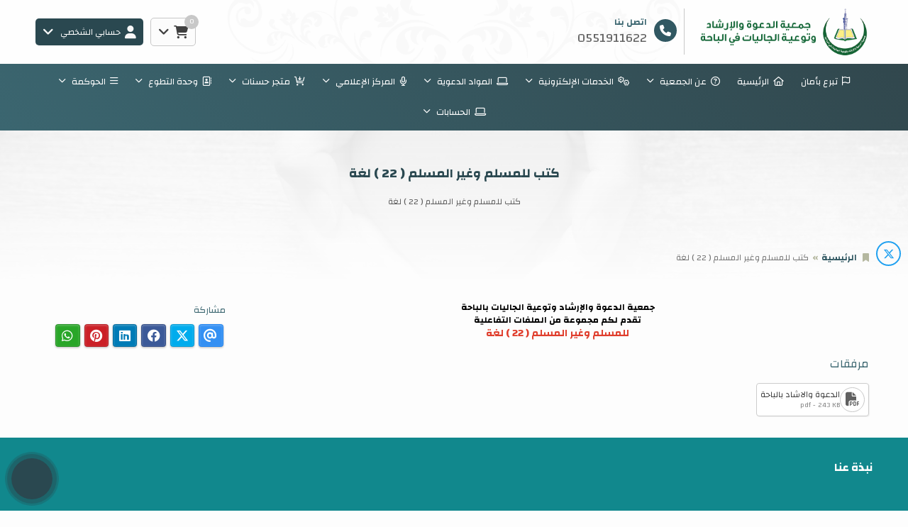

--- FILE ---
content_type: text/html; charset=UTF-8
request_url: https://www.galyatbaha.org.sa/pages/%D9%83%D8%AA%D8%A8-%D9%84%D9%84%D9%85%D8%B3%D9%84%D9%85-%D9%88%D8%BA%D9%8A%D8%B1-%D8%A7%D9%84%D9%85%D8%B3%D9%84%D9%85-22-%D9%84%D8%BA%D8%A9/
body_size: 9740
content:
<!DOCTYPE html>
<html lang="ar" dir="rtl">
<head>


	

	<title>كتب للمسلم وغير المسلم ( 22 ) لغة | جمعية الدعوة والإرشاد وتوعية الجاليات في الباحة</title>


<meta charset="UTF-8">
<meta http-equiv="X-UA-Compatible" content="IE=Edge">
<meta http-equiv="content-type" content="text/html">

	<meta name="robots" content="index, follow">

	<meta name="description" content="كتب للمسلم وغير المسلم ( 22 ) لغة">

<meta name="viewport" content="width=device-width, initial-scale=1, maximum-scale=1, user-scalable=no">


<link rel="icon" type="image/png" href="uploads/system/storeicon.png">
<base href="https://www.galyatbaha.org.sa/">


<meta itemprop="name" content="كتب للمسلم وغير المسلم ( 22 ) لغة | جمعية الدعوة والإرشاد وتوعية الجاليات في الباحة">
<meta itemprop="description" content="كتب للمسلم وغير المسلم ( 22 ) لغة">
<meta itemprop="image" content="https://www.galyatbaha.org.sa//rafed/uploads/system/cover.png">

	<meta property="og:url" content="https://www.galyatbaha.org.sa/pages/كتب-للمسلم-وغير-المسلم-22-لغة/">
	<meta property="og:title" content="كتب للمسلم وغير المسلم ( 22 ) لغة | جمعية الدعوة والإرشاد وتوعية الجاليات في الباحة">
	<meta property="og:description" content="كتب للمسلم وغير المسلم ( 22 ) لغة"> 
	<meta property="og:image" content="https://www.galyatbaha.org.sa//rafed/uploads/system/cover.png">
	<meta property="og:site_name" content="جمعية الدعوة والإرشاد وتوعية الجاليات في الباحة">
	<meta property="og:see_also" content="https://www.galyatbaha.org.sa/">
	<meta property="og:type" content="website">

	<meta name="twitter:card" content="summary">
	<meta name="twitter:url" content="https://www.galyatbaha.org.sa/pages/كتب-للمسلم-وغير-المسلم-22-لغة/">
	<meta name="twitter:title" content="كتب للمسلم وغير المسلم ( 22 ) لغة | جمعية الدعوة والإرشاد وتوعية الجاليات في الباحة">
	<meta name="twitter:description" content="كتب للمسلم وغير المسلم ( 22 ) لغة">
	<meta name="twitter:image" content="https://www.galyatbaha.org.sa//rafed/uploads/system/cover.png">




<meta name="theme-color" content="">
<meta name="msapplication-navbutton-color" content="">
<meta name="apple-mobile-web-app-status-bar-style" content="">


<script>
const base_url = "https://www.galyatbaha.org.sa/";
const user_token = "gjg7y91lt28gkwsggkssw44oo0c88cw";
const current_platform = "Browser";
const on_mobile = 0;
const enable_localization = 0;
const file_size_limit = 134217728;
const theme_version = "";
const recaptcha_site_key = "";
const week_start = 6;
const is_touch = ('ontouchstart' in window) || (navigator.msMaxTouchPoints > 0);
const inline_page = 0;
</script>


<script src="template/ar/@language.min.js?v=1.55.0"></script>
<script src="_core/resources/plugins.js?v=1.55.0"></script>
<script src="_core/resources/functions.js?v=1.55.0"></script>
<script src="_core/resources/@functions.js?v=1.55.0"></script>


	<link href="_core/resources/colors.css?v=" rel="stylesheet">


<link rel="stylesheet" href="_core/resources/plugins.css?v=1.55.0">
<link rel="stylesheet" href="_core/resources/fontawesome.css?v=1.55.0">
<link rel="stylesheet" href="_core/resources/main.css?v=1.55.0">
<link rel="stylesheet" href="_core/resources/@core.css?v=1.55.0">


	<link href="_core/resources/fonts.css?v=" rel=stylesheet>


<script src="plugins/@legacy/attachments.js?v=1.55.0"></script><link href="plugins/@legacy/attachments.css?v=1.55.0" rel="stylesheet">
<script src="plugins/@legacy/uploader.js?v=1.55.0"></script><link href="plugins/@legacy/uploader.css?v=1.55.0" rel="stylesheet">
<script src="plugins/@legacy/multiple-data.js?v=1.55.0"></script><link href="plugins/@legacy/multiple-data.css?v=1.55.0" rel="stylesheet">
<script src="plugins/@legacy/max-length.js?v=1.55.0"></script><link href="plugins/@legacy/max-length.css?v=1.55.0" rel="stylesheet">
<script src="plugins/@legacy/wizard.min.js?v=1.55.0"></script><link href="plugins/@legacy/wizard.css?v=1.55.0" rel="stylesheet">
<script src="plugins/@legacy/time-slider.js?v=1.55.0"></script><link href="plugins/@legacy/time-slider.css?v=1.55.0" rel="stylesheet">
<script src="plugins/@legacy/bootstrap-notify.min.js?v=1.55.0"></script>
<script src="plugins/@legacy/fixed-data.js?v=1.55.0"></script>
<script src="plugins/@legacy/validator.min.js?v=1.55.0"></script>
<script src="plugins/calendar_hijri.js?v=1.55.0"></script><link href="plugins/calendar_hijri.css?v=1.55.0" rel="stylesheet">
<script src="plugins/smooth-scroll.min.js?v=1.55.0"></script>
<script src="plugins/sortable.js?v=1.55.0"></script>
<script src="plugins/tinymce/tinymce.min.js?v=1.55.0"></script>
<script src="plugins/bootbox.min.js?v=1.55.0"></script>
<link href="plugins/animate.min.css?v=1.55.0" rel="stylesheet">


<script src="plugins/cms-calendar.js?v=1.55.0"></script>
<link href="plugins/cms-calendar.css?v=1.55.0" rel="stylesheet">
<script src="plugins/cms-time.js?v=1.55.0"></script>
<link href="plugins/cms-time.css?v=1.55.0" rel="stylesheet">
<script src="plugins/cms-uploader.js?v=1.55.0"></script>
<link href="plugins/cms-uploader.css?v=1.55.0" rel="stylesheet">

<script src="plugins/cms-validator.js?v=1.55.0"></script>
<script src="plugins/cms-validator-rules.js?v=1.55.0"></script>
<script src="plugins/animate-os.min.js?v=1.55.0"></script><link href="plugins/animate-os.min.css" rel="stylesheet">
<script src="plugins/jssocials.min.js?v=1.55.0"></script><link href="plugins/jssocials.min.css?v=1.55.0" rel="stylesheet">
<script src="plugins/swiper.min.js?v=1.55.0"></script><link href="plugins/swiper.min.css?v=1.55.0" rel="stylesheet">
<script src="plugins/waves.min.js?v=1.55.0"></script><link href="plugins/waves.min.css?v=1.55.0" rel="stylesheet">


<link href="_core/_website/resources/@website.css?v=1.55.0" rel="stylesheet">
<script src="_core/_website/resources/functions.js?v=1.55.0"></script>
<script src="_core/_website/resources/@menu.js?v=1.55.0"></script>
<link href="_core/_website/resources/main.css?v=1.55.0" rel="stylesheet">
<link href="template/template.css?v=1.55.0.122" rel="stylesheet">


<link href="includes/blocks/inkinds.css?v=1.55.0" rel="stylesheet"><link href="includes/blocks/marketing.css?v=1.55.0" rel="stylesheet"><link href="includes/blocks/page_child.css?v=1.55.0" rel="stylesheet"><link href="includes/blocks/share.css?v=1.55.0" rel="stylesheet">





<div id=page-loading>
	<div class="lds-dual-ring"></div>
</div><link rel="preconnect" href="https://fonts.gstatic.com">
<link href="https://fonts.googleapis.com/css2?family=Changa:wght@400;700&display=swap" rel="stylesheet">




</head>

<body class="website body login ">
	
	

<div class=header_container>


<div class="header original" style="">
	<div class="container container-md"><div class="row grid-container header_components">
	<div class="col-md-10 col-sm-10 col-xs-10 grid-item header_content">
		<div class=header_logo>
			<a href="https://www.galyatbaha.org.sa/">
				<img src="rafed/uploads/system/widelogo.png" alt="جمعية الدعوة والإرشاد وتوعية الجاليات في الباحة">
				<img class=negative src="rafed/uploads/system/widelogow.png" alt="جمعية الدعوة والإرشاد وتوعية الجاليات في الباحة">
			</a>
		</div>
		<a class=header_contact href="tel:0551911622"><i class="fas fa-phone"></i><b>اتصل بنا</b><span>0551911622</span></a>	</div>
	<div class="col-md-10 col-sm-10 col-xs-10 grid-item header_buttons">
		
					
			<div>
				<div class="dropdown cart_dropdown" show-on-hover>
					<a class=cart_button data-toggle=dropdown>
						<i class="fas fa-shopping-cart"></i>&nbsp;&nbsp;<i class="fas fa-angle-down"></i>
						<div class=cart_count></div>
					</a>
					<ul class="dropdown-menu reverse animate cart_dropdown" style="width:280px; max-width:90vw">
						<li>
							<div cart-template=cart_content style="display:none">
								<div cart-item=row class=cart_row>
									<button class="btn btn-danger btn-sm" cart-remove><i class="fas fa-times"></i></button>
									<span class=title>{{title}}</span>
									<span class=price>{{amount}} &#xE001;</span>
								</div>
								<div cart-item=append>
									<div class=cart_total>
										<small>إجمالي التبرعات</small>
										<b class=price>{{cart_total}} ريال سعودي</b>
									</div>
									<a class="btn btn-primary-dark btn-sm btn-block margin-top-5" href="checkout/">إتمام التبرعات</a>
								</div>
								<div cart-item=empty>لا يوجد تبرعات مضافة في السلة</div>
							</div>
							<div class=cart_content></div>
						</li>
					</ul>
				</div>
				<script>
				//Avoid close on clicking button inside dropdown
				$(document).on("click", ".cart_dropdown .dropdown-menu", function (e){
					e.stopPropagation();
				});
				</script>
			</div>
				
					
							<div>
					<div class=dropdown show-on-hover>
						<a class=header_button data-toggle=dropdown>
							<i class="fas fa-user"></i><span class=hidden-xs>&nbsp;&nbsp;حسابي الشخصي</span>&nbsp;&nbsp;&nbsp;<i class="fas fa-angle-down"></i>
						</a>
						<ul class="dropdown-menu reverse user animate">
							<li><a href="signup/">تسجيل حساب جديد</a></li>
							<li><a href="#" data-toggle=modal data-target="#loginModal">تسجيل الدخول</a></li>
						</ul>
					</div>
				</div>
						</div>
</div></div>
</div>


<div class="menu negative" id=nav-sticky>
	<div class=nav-menu-container style="">
		<div class=nav-menu-sm>
			<div class=container>
				<div class=nav-cover><span class=close-nav onclick="hideNavMenu()">×</span></div>
				<div class=nav-button onclick="showNavMenu()"><i class="fas fa-bars"></i></div>	
				<span>جمعية الدعوة والإرشاد وتوعية الجاليات في الباحة</span>
			</div>
		</div>
		<div class="container container-basic">
		<ul class=nav-menu>
			<div class=nav-menu-sm>
				<center><img src="rafed/uploads/system/widelogo.png" class="logo margin-bottom margin-top" alt="جمعية الدعوة والإرشاد وتوعية الجاليات في الباحة"><center>
			</div>
			<li class=nav-item><a href='pages/تصريح-جمع-التبرعات/'><i class='fas fa-flag'></i>&nbsp;&nbsp;تبرع بأمان</a></li><li class=nav-item><a href=''><i class='fas fa-home'></i>&nbsp;&nbsp;الرئيسية</a></li><li class='nav-item nav-dropdown-item'><a href=''><i class='fas fa-question-circle'></i>&nbsp;&nbsp;عن الجمعية <span class='fas fa-angle-down'></span></a><ul class=nav-dropdown><div class=menu-links><div class='menu_block single'><b><a href='about&#047;'><i class='fas fa-info'></i>&nbsp;&nbsp;من نحن ؟</a></b></div><div class='menu_block single'><b><a href='pages&#047;الجمعية-العمومية&#047;'><i class='fas fa-users'></i>&nbsp;&nbsp;الجمعية العمومية</a></b></div><div class='menu_block single'><b><a href='pages&#047;مجلس-الادارة&#047;'><i class='fas fa-users'></i>&nbsp;&nbsp;مجلس الإدارة</a></b></div><div class='menu_block single'><b><a href='pages&#047;اللجان&#047;'><i class='fas fa-users'></i>&nbsp;&nbsp;اللجان</a></b></div><div class='menu_block single'><b><a href='pages&#047;فريق-العمل-&#047;'><i class='fas fa-users'></i>&nbsp;&nbsp;فريق العمل</a></b></div><div class='menu_block single'><b><a href='pages&#047;الهيكل-التنظيمي&#047;'><i class='fas fa-users'></i>&nbsp;&nbsp;الهيكل التنظيمي</a></b></div><div class='menu_block single'><b><a href='pages&#047;تصريح-الجمعية&#047;'><i class='far fa-clipboard'></i>&nbsp;&nbsp;تصريح الجمعية</a></b></div></div></ul></li><li class='nav-item nav-dropdown-item'><a href=''><i class='fas fa-cogs'></i>&nbsp;&nbsp;الخدمات الإلكترونية <span class='fas fa-angle-down'></span></a><ul class=nav-dropdown><div class=menu-links><div class='menu_block multiple'><b>طلب إشتراك عضوية في الجمعية العمومية</b><div class=children><a href='https://www.galyatbaha.org.sa/forms/%D8%B7%D9%84%D8%A8-%D8%A5%D8%B4%D8%AA%D8%B1%D8%A7%D9%83-%D8%B9%D8%B6%D9%88%D9%8A%D8%A9-%D8%B9%D8%A7%D9%85%D9%84-%D9%81%D9%8A-%D8%A7%D9%84%D8%AC%D9%85%D8%B9%D9%8A%D8%A9-%D8%A7%D9%84%D8%B9%D9%85%D9%88%D9%85%D9%8A%D8%A9/'><i class='fas fa-arrow-left'></i>&nbsp;&nbsp;عضوية ( عامل ) </a><a href='https://www.galyatbaha.org.sa/forms/%D8%B7%D9%84%D8%A8-%D8%A5%D8%B4%D8%AA%D8%B1%D8%A7%D9%83-%D8%B9%D8%B6%D9%88%D9%8A%D8%A9-%D9%85%D9%86%D8%AA%D8%B3%D8%A8-%D9%81%D9%8A-%D8%A7%D9%84%D8%AC%D9%85%D8%B9%D9%8A%D8%A9-%D8%A7%D9%84%D8%B9%D9%85%D9%88%D9%85%D9%8A%D8%A9/'><i class='fas fa-arrow-left'></i>&nbsp;&nbsp;عضوية ( منتسب )</a></div></div><div class='menu_block single'><b><a href='https://www.galyatbaha.org.sa/forms/%D8%A7%D9%84%D8%A7%D8%B3%D8%AA%D9%81%D8%B3%D8%A7%D8%B1-%D8%B9%D9%86-%D9%88%D8%AB%D9%8A%D9%82%D8%A9-%D9%85%D8%B3%D9%84%D9%85-%D8%AC%D8%AF%D9%8A%D8%AF/'><i class='far fa-address-book'></i>&nbsp;&nbsp;متابعة وثيقة مسلم جديد</a></b></div><div class='menu_block single'><b><a href='https://www.galyatbaha.org.sa/forms/%D8%B7%D9%84%D8%A8-%D8%AA%D9%88%D8%B5%D9%8A%D9%84-%D9%83%D8%AA%D8%A8/'><i class='fas fa-columns'></i>&nbsp;&nbsp;طلب توصيل كتب</a></b></div><div class='menu_block single'><b><a href='https://www.galyatbaha.org.sa/forms/%D8%AE%D8%AF%D9%85%D8%A9-%D9%87%D8%AF%D9%8A%D8%A9-%D8%A7%D9%84%D9%85%D8%B3%D8%AC%D8%AF/'><i class='fas fa-book'></i>&nbsp;&nbsp; خدمة هدية المسجد</a></b></div><div class='menu_block single'><b><a href='https://www.galyatbaha.org.sa/forms/%D8%B7%D9%84%D8%A8-%D8%B3%D9%82%D9%8A%D8%A7-%D8%A7%D9%84%D9%85%D8%A7%D8%A1-%D9%84%D9%84%D9%85%D8%B3%D8%A7%D8%AC%D8%AF-%D8%A8%D9%85%D8%AF%D9%8A%D9%86%D8%A9-%D8%A7%D9%84%D8%A8%D8%A7%D8%AD%D8%A9/'><i class='fas fa-tint'></i>&nbsp;&nbsp;طلب سقيا ماء للمساجد بمدينة الباحة</a></b></div><div class='menu_block single'><b><a href='https://www.galyatbaha.org.sa/forms/%D8%B7%D9%84%D8%A8-%D8%A8%D8%B1%D9%86%D8%A7%D9%85%D8%AC-%D8%AF%D8%B9%D9%88%D9%8A/'><i class='far fa-clone'></i>&nbsp;&nbsp;طلب برنامج دعوي</a></b></div><div class='menu_block single'><b><a href='https://www.galyatbaha.org.sa/forms/%D8%B7%D9%84%D8%A8-%D8%A7%D9%84%D8%AA%D9%82%D9%88%D9%8A%D9%85-%D8%A7%D9%84%D9%87%D8%AC%D8%B1%D9%8A-%D9%84%D8%B9%D8%A7%D9%85-1444-%D9%87%D9%80/'><i class='far fa-calendar-alt'></i>&nbsp;&nbsp;طلب التقويم الهجري</a></b></div><div class='menu_block single'><b><a href='https://www.galyatbaha.org.sa/forms/%D8%AF%D9%84%D9%86%D8%A7-%D8%B9%D9%84%D9%89-%D8%BA%D9%8A%D8%B1-%D8%A7%D9%84%D9%85%D8%B3%D9%84%D9%85/'><i class='fas fa-child'></i>&nbsp;&nbsp;دلنا على غير المسلم</a></b></div><div class='menu_block single'><b><a href='https://www.galyatbaha.org.sa/forms/%D8%B4%D8%A7%D8%B1%D9%83-%D8%A8%D9%81%D9%83%D8%B1%D8%A9/'><i class='far fa-lightbulb'></i>&nbsp;&nbsp;شارك بفكرة</a></b></div><div class='menu_block single'><b><a href='https://www.galyatbaha.org.sa/forms/%D9%82%D9%8A%D9%85%D9%86%D8%A7-%D9%87%D9%86%D8%A7/'><i class='fas fa-calendar-check'></i>&nbsp;&nbsp;قيمنا هنا</a></b></div><div class='menu_block single'><b><a href='pages/اعلانات-الوظايف/'><i class='fas fa-pen-square'></i>&nbsp;&nbsp;بوابة الوظائف</a></b></div></div></ul></li><li class='nav-item nav-dropdown-item'><a href=''><i class='fas fa-laptop'></i>&nbsp;&nbsp;المواد الدعوية <span class='fas fa-angle-down'></span></a><ul class=nav-dropdown><div class=menu-links><div class='menu_block single'><b><a href='pages/المصحف-الالكتروني-مترجم-60-لغة/'><i class='fab fa-leanpub'></i>&nbsp;&nbsp;المصحف الإلكتروني ( 60 لغة )</a></b></div><div class='menu_block single'><b><a href='pages/كتب-للمسلم-وغير-المسلم-22-لغة/'><i class='fas fa-address-book'></i>&nbsp;&nbsp;كتب للمسلم وغير المسلم ( 22 ) لغة</a></b></div><div class='menu_block multiple'><b>اللغات</b><div class=children><a href='pages/-السريلنكية-مسلم/'><i class='far fa-arrow-alt-circle-left'></i>&nbsp;&nbsp;السيرلنكية(مسلم)</a><a href='pages/السيريلنكية-غير-مسلم/'><i class='far fa-arrow-alt-circle-left'></i>&nbsp;&nbsp;السيرلنكية (غير مسلم)</a><a href='pages/اللغة-أردو/'><i class='far fa-arrow-alt-circle-left'></i>&nbsp;&nbsp;الاوردية (مسلم)</a><a href='pages/اللغة-الاوردية-غير-مسلم/'><i class='far fa-arrow-alt-circle-left'></i>&nbsp;&nbsp;الاوردية (غير مسلم )</a><a href='pages/اللغة-البنغالية/'><i class='far fa-arrow-alt-circle-left'></i>&nbsp;&nbsp;البنقالية (مسلم)</a><a href='pages/بنغالي-غير-مسلم/'><i class='far fa-arrow-alt-circle-left'></i>&nbsp;&nbsp;البنقالية (غير مسلم)</a><a href='pages/اللغة-الامهرية-اثيوبيا/'><i class='far fa-arrow-alt-circle-left'></i>&nbsp;&nbsp;الامهرية (مسلم)</a><a href='pages/اللغة-الامهرية-غير-مسلم/'><i class='far fa-arrow-alt-circle-left'></i>&nbsp;&nbsp;الامهرية (غير مسلم)</a><a href='pages/اللغة-اورومو/'><i class='far fa-arrow-alt-circle-left'></i>&nbsp;&nbsp;اورومو (اثيوبيا) (مسلم)</a><a href='pages/اللغة-الهندية/'><i class='far fa-arrow-alt-circle-left'></i>&nbsp;&nbsp;الهندية (مسلم)</a><a href='pages/اللغة-الهندية-غير-مسلم-/'><i class='far fa-arrow-alt-circle-left'></i>&nbsp;&nbsp;الهندية (غير مسلم)</a><a href='pages/اللغة-السواحلي-مسلم/'><i class='far fa-arrow-alt-circle-left'></i>&nbsp;&nbsp;سواحلي (مسلم)</a><a href='pages/اللغة-السواحلي-غير-مسلم/'><i class='far fa-arrow-alt-circle-left'></i>&nbsp;&nbsp;سواحلي (غير مسلم)</a><a href='pages/الاوغنديه-مسلم-/'><i class='far fa-arrow-alt-circle-left'></i>&nbsp;&nbsp;اوغندي (مسلم)</a><a href='pages/اللغة-الأوغندية-غير-مسلم/'><i class='far fa-arrow-alt-circle-left'></i>&nbsp;&nbsp;اوغندي (غير مسلم)</a><a href='pages/اللغة-الفلبينية/'><i class='far fa-arrow-alt-circle-left'></i>&nbsp;&nbsp;الفلبينية (مسلم)</a><a href='pages/لغة-فلبيني-غير-مسلم/'><i class='far fa-arrow-alt-circle-left'></i>&nbsp;&nbsp;الفلبينية (غير مسلم)</a><a href='pages/اللغة-الانجليزية-مسلم/'><i class='far fa-arrow-alt-circle-left'></i>&nbsp;&nbsp;الانجليزية (مسلم)</a><a href='pages/اللغة-الانجليزية-غير-مسلم/'><i class='far fa-arrow-alt-circle-left'></i>&nbsp;&nbsp;الانجليزية (غير مسلم)</a></div></div></div></ul></li><li class='nav-item nav-dropdown-item'><a href='news/'><i class='fas fa-microphone'></i>&nbsp;&nbsp;المركز الإعلامي <span class='fas fa-angle-down'></span></a><ul class=nav-dropdown><div class=menu-links><div class='menu_block single'><b><a href='testimonials/'><i class='fas fa-user'></i>&nbsp;&nbsp;قالوا عنا</a></b></div><div class='menu_block single'><b><a href='gallery/'><i class='fas fa-image'></i>&nbsp;&nbsp;مكتبة الصور</a></b></div><div class='menu_block single'><b><a href='videos/'><i class='far fa-file-video'></i>&nbsp;&nbsp;مكتبة الفديو </a></b></div><div class='menu_block single'><b><a href='news/'><i class='fas fa-newspaper'></i>&nbsp;&nbsp;الأخبار</a></b></div><div class='menu_block single'><b><a href='pages/التقارير/'><i class='far fa-clone'></i>&nbsp;&nbsp;تقارير الانجازات</a></b></div><div class='menu_block single'><b><a href='initiatives/'><i class='fas fa-handshake'></i>&nbsp;&nbsp;المبادرات</a></b></div><div class='menu_block single'><b><a href='contests/'><i class='fas fa-bookmark'></i>&nbsp;&nbsp;المسابقات</a></b></div><div class='menu_block single'><b><a href='pages/ممتلكات-الجمعية/'><i class='fas fa-home'></i>&nbsp;&nbsp;ممتلكات الجمعية</a></b></div><div class='menu_block single'><b><a href='contact/suggestion/'><i class='far fa-calendar-plus'></i>&nbsp;&nbsp;تقديم إقتراح</a></b></div><div class='menu_block single'><b><a href='contact/'><i class='far fa-envelope'></i>&nbsp;&nbsp;راسلنا</a></b></div><div class='menu_block single'><b><a href='contact/complaint/'><i class='fas fa-file'></i>&nbsp;&nbsp;تقديم شكوى</a></b></div><div class='menu_block single'><b><a href='contact/violation/'><i class='fas fa-microphone'></i>&nbsp;&nbsp;الإبلاغ عن مخالفة</a></b></div><div class='menu_block single'><b><a href='https://www.galyatbaha.org.sa/pages/%D9%86%D8%AA%D8%A7%D8%A6%D8%AC-%D9%82%D9%8A%D8%A7%D8%B3-%D8%A7%D9%84%D8%B1%D8%B6%D8%A7/'><i class='fas fa-folder-open'></i>&nbsp;&nbsp;نتائج قياس الرضا</a></b></div></div></ul></li><li class='nav-item nav-dropdown-item'><a href=''><i class='fas fa-cart-arrow-down'></i>&nbsp;&nbsp;متجر حسنات <span class='fas fa-angle-down'></span></a><ul class=nav-dropdown><div class=menu-links><div class='menu_block single'><b><a href='generic&#047;'><i class='fas fa-cart-arrow-down'></i>&nbsp;&nbsp;التبرع للمشاريع</a></b></div><div class='menu_block single'><b><a href='pages&#047;تصريح-جمع-التبرعات&#047;'><i class='far fa-file'></i>&nbsp;&nbsp;تصريح جمع التبرعات</a></b></div></div></ul></li><li class='nav-item nav-dropdown-item'><a href=''><i class='far fa-address-book'></i>&nbsp;&nbsp;وحدة التطوع <span class='fas fa-angle-down'></span></a><ul class=nav-dropdown><div class=menu-links><div class='menu_block single'><b><a href='pages/الملف-التعريفي-/'><i class='fas fa-angle-double-left'></i>&nbsp;&nbsp;الملف التعريفي </a></b></div><div class='menu_block single'><b><a href='pages/دليل-المتطوع-بجمعية-الدعوة-والارشاد-وتوعية-الجاليات-بالباحة/'><i class='fas fa-angle-double-left'></i>&nbsp;&nbsp;دليل المتطوع</a></b></div><div class='menu_block single'><b><a href='https://www.galyatbaha.org.sa/forms/%D8%AA%D8%B7%D9%88%D8%B9-%D9%85%D8%B9%D9%86%D8%A7/'><i class='far fa-handshake'></i>&nbsp;&nbsp;تطوع معنا </a></b></div><div class='menu_block single'><b><a href='pages/الفرص-التطوعية/'><i class='fas fa-bars'></i>&nbsp;&nbsp;الفرص التطوعية</a></b></div><div class='menu_block single'><b><a href='https://www.galyatbaha.org.sa/forms/%D8%B7%D9%84%D8%A8-%D8%A7%D9%86%D8%B6%D9%85%D8%A7%D9%85-%D8%A7%D9%84%D9%81%D8%B1%D9%82-%D8%A7%D9%84%D8%AA%D8%B7%D9%88%D8%B9%D9%8A%D8%A9-%D9%84%D9%84%D8%AC%D9%85%D8%B9%D9%8A%D8%A9-/'><i class='fas fa-users'></i>&nbsp;&nbsp;طلب انضمام الفرق التطوعية للجمعية</a></b></div><div class='menu_block single'><b><a href='chances-request/'><i class='fas fa-user-plus'></i>&nbsp;&nbsp;طلب متطوعين</a></b></div><div class='menu_block single'><b><a href='https://www.galyatbaha.org.sa/forms/%D9%86%D9%85%D9%88%D8%B0%D8%AC-%D8%AA%D9%82%D9%8A%D9%8A%D9%85-%D8%A7%D9%84%D8%AA%D8%AC%D8%B1%D8%A8%D8%A9-%D8%A7%D9%84%D8%AA%D8%B7%D9%88%D8%B9%D9%8A%D8%A9/'><i class='far fa-calendar-check'></i>&nbsp;&nbsp;قيم تجربتك التطوعية معنا</a></b></div><div class='menu_block single'><b><a href='https://www.galyatbaha.org.sa/forms/%D8%A7%D9%84%D8%AA%D9%82%D8%AF%D9%85-%D8%A8%D8%A7%D9%84%D8%B4%D9%83%D9%88%D9%89-%D9%88%D8%A7%D9%84%D8%AA%D8%B8%D9%84%D9%85/'><i class='far fa-clone'></i>&nbsp;&nbsp;التقدم بالشكوى والتظلم للمتطوع</a></b></div><div class='menu_block single'><b><a href='pages/الميثاق-الأخلاقي-للمتطوع/'><i class='far fa-list-alt'></i>&nbsp;&nbsp;الميثاق الأخلاقي للمتطوع</a></b></div><div class='menu_block single'><b><a href='pages/الميثاق-الأخلاقي-لوحدة-التطوع-بالجمعية/'><i class='fas fa-list-alt'></i>&nbsp;&nbsp;الميثاق الأخلاقي لوحدة التطوع في الجمعية</a></b></div><div class='menu_block single'><b><a href='pages/الهيكل-الإداري-والوصف-الوظيفي/'><i class='fas fa-users'></i>&nbsp;&nbsp;الهيكل الإداري والوصف الوظيفي</a></b></div><div class='menu_block single'><b><a href='pages/خطة-المخاطر/'><i class='far fa-address-book'></i>&nbsp;&nbsp;خطة المخاطر</a></b></div></div></ul></li><li class='nav-item nav-dropdown-item'><a href='governance/'><i class='fas fa-bars'></i>&nbsp;&nbsp;الحوكمة <span class='fas fa-angle-down'></span></a><ul class=nav-dropdown><div class=menu-links><div class='menu_block single'><b><a href='annual-report&#047;'><i class='fas fa-clipboard-check'></i>&nbsp;&nbsp;تقارير الحوكمة</a></b></div><div class='menu_block single'><b><a href='regulations&#047;'><i class='fas fa-clipboard-check'></i>&nbsp;&nbsp;اللوائح و السياسات</a></b></div><div class='menu_block single'><b><a href='annual-report&#047;'><i class='fas fa-calendar-check'></i>&nbsp;&nbsp;القوائم المالية</a></b></div></div></ul></li><li class='nav-item nav-dropdown-item'><a href=''><i class='fas fa-laptop'></i>&nbsp;&nbsp;الحسابات <span class='fas fa-angle-down'></span></a><ul class=nav-dropdown><div class=menu-links><div class='menu_block single'><b><a href='pages/بيانات-مصرف-الراجحي/'><i class='fas fa-chevron-circle-left'></i>&nbsp;&nbsp;مصرف الراجحي:   SA4880000177608010246905</a></b></div><div class='menu_block single'><b><a href='pages/بيانات-مصرف-الانماء/'><i class='fas fa-chevron-circle-left'></i>&nbsp;&nbsp;مصرف الإنماء:     SA6305000068203107613000</a></b></div><div class='menu_block single'><b><a href='pages/بيانات-البنك-الأهلي/'><i class='fas fa-chevron-circle-left'></i>&nbsp;&nbsp; البنك الأهلي SA75100000303607950000404</a></b></div></div></ul></li>		</ul>
		</div>
	</div>
</div>

</div>
<div class="section_header original" style="--background:url('../images/templates/section_header_background.jpg')">
	<div class=container>
		
		<div class=section_description>
						<h1>كتب للمسلم وغير المسلم ( 22 ) لغة</h1>
			<span>كتب للمسلم وغير المسلم ( 22 ) لغة</span>		</div>
		
		
				<div class=breadcrumb_container>
			<ul class=breadcrumb>
				<i class="fas fa-bookmark"></i>
				<li><a href='.'>الرئيسية</a></li><li class=active>كتب للمسلم وغير المسلم ( 22 ) لغة</a></li>			</ul>
		</div>
			</div>
</div>

<div class=body_container><div class="container inner">

<div class=row>


<div class=col-md-15>
		<div class="margin-bottom-20 margin-bottom-progressive">
		<div class=page_container>
			<div class=html-content><div class=html_content><div style="text-align: center;"><strong>جمعية الدعوة والإرشاد وتوعية الجاليات بالباحة <br />تقدم لكم مجموعة من الملفات التفاعلية<br /><span style="color: #e03e2d;"><span style="font-size: 14px;">للمسلم وغير المسلم ( 22 ) لغة</span></span></strong></div></div></div>
		</div>
	</div>
	
		
	
		<div class="margin-bottom-20 margin-bottom-progressive">
		<div class=page_subtitle>مرفقات</div>
		<ul class=list_grid>
		<li><a data-file='pdf' class='btn btn-default btn-sm download-button  ' href='https://www.galyatbaha.org.sa/uploads/website_pages/1_63bc5c516ed5b.pdf' data-fancybox='696f53f791262' data-thumb='images/pdf.png'><i class='fas fa-file-pdf'></i><div><div class=single-line> الدعوة والاشاد بالباحة</div><small>pdf - 243 KB</small></div></a></li>		</ul>
	</div>
		
		
	</div>

<div class="col-md-5 side-column">
		
		
	<div class=share_block>
	<div class=page_subtitle><small>مشاركة</small></div>
	<div id=share></div>
</div>
<script>
var shares = (typeof window.orientation !== "undefined" ? ["email","twitter","facebook","linkedin","pinterest","messenger","whatsapp","viber"] : ["email","twitter","facebook","linkedin","pinterest","whatsapp"]);
$("#share").jsSocials({
	url: decodeURIComponent("https://www.galyatbaha.org.sa/pages/كتب-للمسلم-وغير-المسلم-22-لغة/"),
    showCount: false,
    showLabel: false,
	shareIn: "popup",
	text: "كتب للمسلم وغير المسلم ( 22 ) لغة | جمعية الدعوة والإرشاد وتوعية الجاليات في الباحة",
    shares: shares
});
</script>

</div>

</div>

</div></div>	
	<div class=footer>
		
		
<div class="module_custom module negative" style="background: #11888d;"><div class="container container-basic">


<div style="height:30px"></div>




<div class="row grid-container-15" style="justify-content:flex-start; align-items:stretch; flex-wrap:wrap">
			<div class="col-md-7 col-sm-7 grid-item">
			<div class=html_content><div style="text-align: right;"><span style="font-size: 16px; color: #ffffff;"><strong>نبذة عنا</strong></span></div></div>		</div>
			<div class="col-md-8 col-sm-8 grid-item">
			<div class="module_inline_links1 inline_module">


<div class=module_description>
	<h1 data-aos=fade-down style='color:#ffffff'>الروابط السريعة</h1></div>


<div class=module_content data-aos=fade-in>
			<ul class=links>
					<li><a href="pages/تصريح-جمع-التبرعات/">https://es.ncnp.gov.sa/d/s/l/18652</a></li>
					<li><a href="https://goo.gl/maps/Ki5RKV7ARPVeJnSVA">احداثيات مقر الجمعية</a></li>
					<li><a href=".">الرئيسية</a></li>
					<li><a href="about/">نبذة عنا</a></li>
				</ul>
	</div>

</div>		</div>
			<div class="col-md-5 col-sm-5 grid-item">
			<div class="module_inline_contact1 inline_module">


<div class=module_description>
	<h1 data-aos=fade-down style='color:#ffffff'>إتصل بنا</h1></div>


<div class=module_content data-aos=fade-in>
	<div class=contact_table>
		<div><i class='fas fa-phone-rotary'></i><span><a href='tel:0177253003'>0177253003</a></span></div><div><i class='fas fa-phone'></i><span><a href='tel:0551911622'>0551911622</a></span></div><div><i class='fas fa-envelope'></i><span><a href='mailto:galyatbaha1@hotmail.com'>galyatbaha1@hotmail.com</a></span></div><div><i class='fas fa-location-dot'></i><span>الباحة - مدينة الباحة </span></div>	</div>
	
	
	<div class=social_media><small>تجدنا على</small><div><a href='https://twitter.com/galyatbaha?lang=ar' target=_blank style='background:#21a1f0; color:#21a1f0'><span class='fab fa-x-twitter'></span></a></div></div>	
		<div class="store-badges">
		<div style="display: flex;gap: 10px;padding-top: 10px;">
										<a href="https://play.google.com/store/apps/details?id=2" target=_blank rel=noopener aria-label="Google Play">
					<img src="images/android.svg" alt="Get it on Google Play" style="height:40px">
				</a>
					</div>
	</div>
	</div>

</div>		</div>
	</div>



<div style="height:30px"></div>

</div></div>
		
		<div class=copyrights><div class="container container-md">
			<div>جميع الحقوق محفوظة © جمعية الدعوة والإرشاد وتوعية الجاليات في الباحة 2026</div>
			<small>تصميم و تطوير: <b><a href="https://afaq-it.com.sa/" target=_blank>آفاق العالمية لنظم المعلومات</a></b></small>
		</div></div>
	</div>
	
	
	<div class='index_anchor right'><div class=anchor_social2><a href='https://twitter.com/galyatbaha?lang=ar' target=_blank style='--data-color:#21a1f0'><span class='fab fa-x-twitter'></span></a></div></div><div class='index_anchor bottom-left'>
<script>
var main_button = null;
var sub_button = null;
var containerVisible = false;
var currentIcon = 0;

$(document).ready(function(){
	main_button = $(".live_contact .main_button");
	sub_button = $(".live_contact .sub_buttons_container");
	$(".contact_overlay").click(function(){
		toggleLiveContainer();
	});
	main_button.html("<span class='fas fa-times'></span><i class='" + contact_buttons[currentIcon].icon + "'></li>").click(function(){
		toggleLiveContainer()
	});
	function intervalFunction(){
		if (document.hasFocus()){
			main_button.find("i").fadeOut(250, function(){
				$(this).attr("class", contact_buttons[currentIcon].icon);
			}).fadeIn(250);
			if (currentIcon == contact_buttons.length - 1){
				currentIcon = 0;
			} else {
				currentIcon += 1;
			}
		}
	}
	var fadeInterval = setInterval(intervalFunction, 2000);
	contact_buttons.forEach(function(val, index){
		sub_button.append("<div class=sub_button_container><div class=sub_button id=sub_button_" + index + "><i class='" + val.icon + "'></i><span>" + val.title + "</span></div></div>");
		$("#sub_button_" + index).on("click",val.action);
		$("#sub_button_" + index).on("click",function(){
			$(".contact_overlay").trigger("click");
		});
	});
	function toggleLiveContainer(){
		if (containerVisible){
			containerVisible = false;
			fadeInterval = setInterval(intervalFunction, 2000);
			$(".contact_overlay").fadeOut(200);
			main_button.find("span").fadeOut(200, function(){
				main_button.find("i").fadeIn(200);
			});
			main_button.removeClass("active");
			$(".live_contact").removeClass("active");
			$(".contact_overlay").removeClass("active");
			sub_button.animate({
				opacity: "0",
				top: "20px",
			}, 250, function() {
				sub_button.css("display", "none");
			});
		} else {
			containerVisible = true;
			clearInterval(fadeInterval);
			$(".contact_overlay").fadeIn(200);
			main_button.find("i").fadeOut(200, function(){
				main_button.find("span").fadeIn(200);
			});
			main_button.addClass("active");
			$(".live_contact").addClass("active");
			$(".contact_overlay").addClass("active");
			sub_button.css("display", "flex");
			sub_button.animate({
				opacity: "1",
				top: "0px",
			}, 250);
		}
	}
});

var contact_buttons = [
		{
		title: "واتساب",
		icon: "fab fa-whatsapp",
		action: function(){
			window.open("https://api.whatsapp.com/send?phone=+966551911622");
		}
	},
			{
		title: "إتصل بنا",
		icon: "fas fa-mobile-alt",
		action: function(){
			window.location.href = "tel:0551911622";
		}
	},
		{
		title: "راسلنا",
		icon: "fas fa-envelope",
		action: function(){
			window.location.href = "contact/";
		}
	}
];
</script>

<div class=contact_overlay></div>
<div class=live_contact><div class=sub_buttons_container></div><div class=main_button></div></div></div><div class='index_anchor bottom-right'><a href="#" class="anchor_scrolltop1"><i class="fas fa-angle-up"></i></a>

<script>
$(document).ready(function(){
	$(window).scroll(function(){
		if ($(this).scrollTop() > 100){
			$(".anchor_scrolltop1").fadeIn();
		} else {
			$(".anchor_scrolltop1").fadeOut();
		}
	});
	$(".anchor_scrolltop1").click(function(){
		$("html,body").animate({
			scrollTop: 0
		}, 600);
		return false;
	});
});
</script></div>	
	
	
<div class="modal fade" id=giftModal><div class=modal-dialog style="max-width: 500px"><div class=modal-content>
	<div class=modal-header>
		<button type=button class=close data-dismiss=modal><span>&times;</span></button>
		<h4 class=modal-title>تبرعك هدية</h4>
	</div>
	<div class=modal-body>
		<form id=gift_form>
<div class=form-item><b style="width:180px">إسم المرسل&nbsp;<font color=red>*</font></b>
	<input type=text name=gift_sender value="" data-validation=required>
</div>
<div class=form-item><b style="width:180px">إسم المهدي اليه&nbsp;<font color=red>*</font></b>
	<input type=text name=gift_name data-validation=required>
</div>
<div class=form-item ><b style="width:180px">جوال المهدي اليه&nbsp;<font color=red>*</font></b>
	<input type=number name=gift_mobile placeholder="05XXXXXXXX" data-validation=required>
</div>
<div class=form-item><b style="width:180px">نموذج الإهداء<font color=red>*</font></b>
	<input type=hidden name=gift_template>
	<select name=gift_template_category data-validation=required>
		<option value=''>بدون</option>
		<option value='2' data-templates='[{"id":"6","title":"أمي 2","image":"gift_6220c572cc6e2.jpg"},{"id":"5","title":"أمي 1","image":"gift_6220c5131dc2a.jpg"}]'>الوالدين</option><option value='3' data-templates='[{"id":"13","title":"أختي 2","image":"gift_6220c6e3286db.jpg"},{"id":"12","title":"أختي 1","image":"gift_6220c66214097.jpg"},{"id":"11","title":"أخي 1","image":"gift_6220c642ed77b.jpg"}]'>الإخوة</option><option value='4' data-templates='[{"id":"10","title":"زوجي 2","image":"gift_6220c61e1e5a4.jpg"},{"id":"9","title":"زوجي 1","image":"gift_6220c5f3f2943.jpg"},{"id":"8","title":"زوجتي 2","image":"gift_6220c5d7f2b14.jpg"},{"id":"7","title":"زوجتي 1","image":"gift_6220c5b569bad.jpg"}]'>الزواج</option><option value='5' data-templates='[{"id":"16","title":"المرحومه 1","image":"gift_6220c758109e4.jpg"},{"id":"15","title":"المرحوم 1","image":"gift_6220c737d66a0.jpg"}]'>المتوفين</option><option value='6' data-templates='[{"id":"14","title":"شفاء 1","image":"gift_6220c79a6b7df.jpg"}]'>الشفاء</option>	</select>
</div>
<div id=gift_template style="display:none">
	<div class="gift_template_thumbs margin-bottom"></div>
	<img class=preview>
</div>
</form>

<script>
$("[name=gift]").on("change", function(){
	if ($(this).prop("checked")){
		$(".gift_input").show();
	} else {
		$(".gift_input").hide();
	}
});

$("[name=gift_template_category]").on("change", function(){
	var selected_option = $(this).find("option:selected");
	if (selected_option.val()!=0){
		$("#gift_template .gift_template_thumbs").html("");
		var templates = JSON.parse($(selected_option).attr("data-templates"));
		templates.forEach(function(item, index){
			$("#gift_template .gift_template_thumbs").append("<label><input type=radio name=gift_template_selection value='" + item.id + "'><img src='rafed/uploads/system/" + item.image + "'></label>&nbsp;&nbsp;");
		});
		$("#gift_template .gift_template_thumbs label:first-child input").prop("checked", true).trigger("change");
		$("#gift_template").show();
	} else {
		$("#gift_template .gift_template_thumbs").html("");
		$("#gift_template").hide();
	}
});

$(document).on("change", "[name=gift_template_selection]", function(){
	$("[name=gift_template]").val($(this).val());
	$("#gift_template img.preview").attr("src", $(this).parent().find("img").attr("src"));
});
</script>	</div>
	<div class=modal-footer>
		<button type=button class="btn btn-sm btn-default" data-dismiss=modal>إلغاء</button>
		<a class="btn btn-primary-dark btn-sm" proceed>إستمرار</a>
	</div>
</div></div></div>




<div class="modal fade" id=cartModal><div class=modal-dialog style="max-width:500px"><div class=modal-content>
	<div class=modal-header>
		<button type=button class=close data-dismiss=modal><span>&times;</span></button>
		<h4 class=modal-title>سلة التبرعات</h4>
	</div>
	<div class=modal-body>
		<div cart-template=cart_modal_content style="display:none">
			<div cart-item=row class=cart_row>
				<button class="btn btn-danger btn-sm" cart-remove><i class="fas fa-times"></i></button>
				<span class=title>{{title}}</span>
				<span class=price>{{amount}} &#xE001;</span>
			</div>
			<div cart-item=append>
				<div class=cart_total>
					<small>إجمالي التبرعات</small>
					<b class=price>{{cart_total}} ريال سعودي</b>
				</div>
				
			</div>
			<div cart-item=empty>لا يوجد تبرعات مضافة في السلة</div>
		</div>
		<div class=cart_modal_content></div>
	</div>
	<div class=modal-footer>
		<button type=button class="btn btn-sm btn-default" data-dismiss=modal>إستكمال التسوق</button>
		<a class="btn btn-primary-dark btn-sm" href="checkout/">إتمام التبرعات</a>
	</div>
</div></div></div>


<div class="modal fade" id=swiftModal><div class=modal-dialog style="max-width:500px"><div class=modal-content>
	<div class=modal-header>
		<button type=button class=close data-dismiss=modal><span>&times;</span></button>
		<h4 class=modal-title>تبرع سريع</h4>
	</div>
	<div class=modal-body>
		<div class=no_content><h2>عفوا، لا يوجد محتوي في الوقت الحالي</h2>إنتظرونا قريبا مع المزيد من التحديثات..</div>	</div>
</div></div></div>

	
		<div class="modal fade" id=loginModal><div class=modal-dialog style="max-width:500px"><div class=modal-content>
		<div class=modal-header>
			<button type=button class=close data-dismiss=modal><span>&times;</span></button>
			<h4 class=modal-title>تسجيل الدخول</h4>
		</div>
		<div class=modal-body>
			<form id=modal_form_login method=post enctype="multipart/form-data" action="login/">
				<input type=hidden name=token value="gjg7y91lt28gkwsggkssw44oo0c88cw">
				<input type=hidden name=login value="9a1158154dfa42caddbd0694a4e9bdc8">
				<table class=form_table>
				<tr>
					<td>
						<div class=input_title>معرف الدخول <i class=requ></i></div>
						<div class=input data-icon="&#xf007;">
							<input type=text name=credentials maxlength=100 placeholder="قم بإدخال رقم الجوال او البريد الإلكتروني" data-validation=custom data-validation-regexp="^05\d{8}$|^\d{8}$|^[^\s@]+@[^\s@]+$" data-validation-error-msg="لم تقم بإدخال معرف الدخول بشكل صحيح" autocomplete=new-password>
						</div>
					</td>
				</tr>
				<tr>
					<td>
						<div class=input_title>كلمة المرور <i class=requ></i></div>
						<div class=input data-icon="&#xf023;">
							<input type=password id=password name=password placeholder="قم بإدخال كلمة المرور الخاصة بك" data-validation=required autocomplete=new-password>
						</div>
					</td>
				</tr>
				</table>
				<div style="margin-top:15px">
					<div style="float:left; margin-bottom:10px">هل نسيت كلمة المرور؟ <a href="reset-password/">إعادة كلمة المرور</a></div>		
					<label><input type=checkbox name=remember value="remember" class=__filled-in checked><span>تذكر بيانات الدخول علي هذا الجهاز</span></label>
				</div>
				<div class=submit_container>
					<input class=submit type=button id=modal_submit_login value="تسجيل الدخول" style="margin-bottom:10px">
					<div>ليس لديك حساب لدينا؟ <a href="signup/">تسجيل حساب جديد</a></div>
				</div>
			</form>
		</div>
		<div class=modal-footer>
			<button type=button class="btn btn-default" data-dismiss=modal>اغلاق</button>
		</div>
	</div></div></div>
	<script>
	$("#modal_submit_login").on("click", function(){
		if ($("#modal_form_login").isValid(validationLanguage,validationConfiguration,true)){
			showLoadingCover();
			$("#modal_form_login").submit();
		}
	});
	</script>
	
	
	
	
	
	
	
	
	
	
	
	
	


<script src="https://www.gstatic.com/firebasejs/8.4.2/firebase-app.js"></script>
<script src="https://www.gstatic.com/firebasejs/7.16.1/firebase-messaging.js"></script>

<script>
firebase.initializeApp({
	apiKey: "AIzaSyAxpKb9sihr3xksjv7a-PQuG6ScssIGIks",
	projectId: "galyatbaha-e853d",
	messagingSenderId: "812925592422",
	appId: "1:812925592422:web:d91c4e2e40b9edfa329ea7"
});

const messaging = firebase.messaging();
messaging.requestPermission().then(function(){
	return messaging.getToken();
}).then(function(token){
	$.ajax({
		method: "POST",
		url: "requests-legacy/",
		data: {
			token: user_token,
			action: "push",
			push_token: token
		},
	});
});

let enableForegroundNotification = true;
messaging.onMessage(function(payload){
	if (enableForegroundNotification){
		let notification = payload.data;
		let notificationTitle = notification.title;
		let notificationOptions = {
			body: data.body,
			icon: data.icon,
			image: data.image,
			data: {
				url: data.url || "/"
			}
		};
		navigator.serviceWorker.getRegistrations().then((registration) => {
			registration[0].showNotification(
				notificationTitle,
				notificationOptions
			);
		});
	}
});
</script>

<script src="_core/_website/resources/@setup.js?v=1.55.0"></script>
<script src="_core/_website/resources/setup.js?v=1.55.0"></script>
<script src="_core/resources/setup.js?v=1.55.0"></script>
</body></html>



--- FILE ---
content_type: text/css
request_url: https://www.galyatbaha.org.sa/template/template.css?v=1.55.0.122
body_size: 9812
content:
a,a:link,a:hover,a:active,a:visited{color:#24373c}a:hover{color:#31474d}a.secondary,a.secondary:link,a.secondary:hover,a.secondary:active,a.secondary:visited{color:#315862}a.secondary:hover{color:#3b6670}.subtitle{color:#24373c}.tab-underline li.active a{color:#31474d!important}.tab-underline li.active a:after{background:#31474d}.tab-rectangle li.active a{background:linear-gradient(135deg,#31474d 0,#24373c 100%)}.tab-icons a.active{border-bottom:3px solid #31474d}.tab-list li.active a{background:#31474d}input[list]:focus,input[type=text]:focus,input[type=password]:focus,input[type=number]:focus,input[type=file]:focus,input[type=email]:focus,input[type=date]:focus,input[type=time]:focus,textarea:focus,select:focus,.select2-selection[aria-expanded=true]{border-color:#31474d!important;box-shadow:0 0 0 4px #31474d20}input:-webkit-autofill:focus,input:-webkit-autofill:active{box-shadow:0 0 0 4px #31474d20,inset 0 0 0 100px #fcfcfc}.radio-container [type=radio]:checked+span:after,.radio-container [type=radio].with-gap:checked+span:before,.radio-container [type=radio].with-gap:checked+span:after{border:1px solid #31474d}.radio-container [type=radio]:checked+span:after,.radio-container [type=radio].with-gap:checked+span:after{background-color:#31474d}.check-container [type=checkbox]:checked+span:before{background-color:#31474d;border-color:#31474d}.switch label input[type=checkbox]:checked+.lever{background-color:#31474d80}.switch label input[type=checkbox]:checked+.lever:after{background-color:#31474d}input[type=range].range-slider::-webkit-slider-thumb{background:#31474d}input[type=range].range-slider::-moz-range-thumb{background:#31474d}.slider-handle{background:#31474d!important}.slider-selection{background:#42585d!important}.tab-wizard ul li.active a{color:#31474d}.tab-wizard ul li.active a span{border:2px solid #31474d;color:#31474d}.tab-wizard ul li:after{border-bottom-color:#31474d}.tab-wizard-title{background:#31474d}table.fancy{border-color:#31474d}table.fancy tr th{background:#31474d;border-color:#31474d!important}.panel-primary{border-color:#31474d}.panel-primary>.panel-heading{background-color:#31474d;border-color:#31474d}.btn-primary{background-color:#31474d}.btn-primary:hover{background-color:#42585d}fieldset[disabled] .btn-primary:hover,fieldset[disabled] .btn-primary:focus,fieldset[disabled] .btn-primary.focus,.open>.dropdown-toggle.btn-primary,.btn-primary:active,.btn-primary.active,.btn-primary.disabled:hover,.btn-primary[disabled]:hover,.btn-primary.disabled:focus,.btn-primary[disabled]:focus,.btn-primary.disabled.focus,.btn-primary[disabled].focus,.btn-primary:focus,.btn-primary.focus,.btn-primary:active,.btn-primary.active,.btn-primary:active:hover,.btn-primary.active:hover,.open>.dropdown-toggle.btn-primary:hover,.btn-primary:active:focus,.btn-primary.active:focus,.open>.dropdown-toggle.btn-primary:focus,.btn-primary:active.focus,.btn-primary.active.focus,.open>.dropdown-toggle.btn-primary.focus{background-color:#24373c}.btn-secondary{background-color:#3b6670}.btn-secondary:hover{background-color:#4a7079}fieldset[disabled] .btn-secondary:hover,fieldset[disabled] .btn-secondary:focus,fieldset[disabled] .btn-secondary.focus,.open>.dropdown-toggle.btn-secondary,.btn-secondary:active,.btn-secondary.active,.btn-secondary.disabled:hover,.btn-secondary[disabled]:hover,.btn-secondary.disabled:focus,.btn-secondary[disabled]:focus,.btn-secondary.disabled.focus,.btn-secondary[disabled].focus,.btn-secondary:focus,.btn-secondary.focus,.btn-secondary:active,.btn-secondary.active,.btn-secondary:active:hover,.btn-secondary.active:hover,.open>.dropdown-toggle.btn-secondary:hover,.btn-secondary:active:focus,.btn-secondary.active:focus,.open>.dropdown-toggle.btn-secondary:focus,.btn-secondary:active.focus,.btn-secondary.active.focus,.open>.dropdown-toggle.btn-secondary.focus{background-color:#315862}.c-primary{color:#31474d}a.c-primary:hover{color:#42585d}.c-secondary{color:#3b6670}a.c-secondary:hover{color:#4a7079}.bc-primary{border-color:#31474d}.bc-secondary{border-color:#3b6670}.bg-primary{background-color:#31474d}.bg-secondary{background-color:#3b6670}.label-primary{background-color:#42585d}.label-secondary{background-color:#3b6670}.progress-bar-primary{background-color:#42585d}.progress-bar-secondary{background-color:#3b6670}.pagination>li>a,.pagination>li>span{color:#31474d}.pagination>.active>a,.pagination>.active>span,.pagination>.active>a:hover,.pagination>.active>span:hover,.pagination>.active>a:focus,.pagination>.active>span:focus{background:#31474d;border-color:#31474d}.fancybox-thumbs__list a:before{border:4px solid #42585d!important}.fancybox-progress{background:#42585d!important}.recursive-navigation ul li:not(.active) a:hover{color:#586b70}.recursive-navigation ul li.active a{background:linear-gradient(315deg,#31474d 0,#586b70 100%)}.dashboard-icon span{background:#31474d}.dashboard-icon:hover span{background:#586b70}.dashboard-icon:hover b{color:#586b70}body{background:#fdfdfd}@media screen and (min-width:1366px){.container{width:1200px;max-width:100%}}body::-webkit-scrollbar{width:10px}body::-webkit-scrollbar-track{background-color:#f1f1f1}body::-webkit-scrollbar-thumb{background-color:#31474d;border-radius:5px}a,a:link,a:hover,a:active,a:visited{color:#404040}a:hover{color:#24373c}span.broken_link{background:#24373c}.file_container i{color:#315862}.download_button{border-right:10px solid #315862;padding:8px}.download_button:hover{border-right:10px solid #315862}.download_button i{color:#606060}.selecty .selecty-options li.selected{color:#315862!important}div.title{background:#31474d;background:linear-gradient(45deg,#31474d 0,#3b6670 100%)}.submit{-moz-box-shadow:inset 0 1px 0 0 #5f8089,1px 1px 4px rgba(0,0,0,.25);-webkit-box-shadow:inset 0 1px 0 0 #5f8089,1px 1px 4px rgba(0,0,0,.25);box-shadow:inset 0 1px 0 0 #5f8089,1px 1px 4px rgba(0,0,0,.25);background-color:#42585d;border:1px solid #24373c;line-height:1.5}.submit:not([disabled]):not(.disabled):hover{background-color:#31474d}input[list]:focus,input[type=text]:focus,input[type=password]:focus,input[type=number]:focus,input[type=file]:focus,input[type=email]:focus,input[type=date]:focus,input[type=time]:focus,textarea:focus,select:focus,input.form-control:focus,.select2.select2-container.select2-container--open .select2-selection{border-color:#31474d!important;box-shadow:0 0 0 4px #31474d20}[type=radio]:checked+span:after,[type=radio].with-gap:checked+span:before,[type=radio].with-gap:checked+span:after{border:1px solid #31474d}[type=radio]:checked+span:after,[type=radio].with-gap:checked+span:after{background-color:#31474d}[type=checkbox].__filled-in:checked+span:after{top:0;width:20px;height:20px;background-color:#31474d;z-index:0}.switch label input[type=checkbox]:checked+.lever{background-color:#5f8089}.switch label input[type=checkbox]:checked+.lever:after{background-color:#31474d}ul[json-custom-data] li{border-top-color:#31474d}.slider-handle{background:#31474d!important}.slider-selection{background:#315862!important}table.data_table>tbody>tr>td.title{background:#31474d03!important}.wizard li.active span.round-tab{border:2px solid #31474d!important}.wizard li.active span.round-tab i{color:#31474d!important}.wizard li:after{border-bottom-color:#31474d!important}.wizard li.active:after{border-bottom-color:#31474d!important}.tab-title-container{background:#31474d!important}.tab-inline-header li.active{border-top-color:#315862!important}.profile_tabs_container li a:hover{color:#42585d!important}.profile_tabs_container li.active a{color:#fff!important;background:#31474d!important}.btn-primary{background-color:#3b6670}fieldset[disabled] .btn-primary:hover,fieldset[disabled] .btn-primary:focus,fieldset[disabled] .btn-primary.focus,.btn-primary:hover,.open>.dropdown-toggle.btn-primary,.btn-primary:active,.btn-primary.active,.btn-primary.disabled:hover,.btn-primary[disabled]:hover,.btn-primary.disabled:focus,.btn-primary[disabled]:focus,.btn-primary.disabled.focus,.btn-primary[disabled].focus,.btn-primary:focus,.btn-primary.focus,.btn-primary:active,.btn-primary.active,.btn-primary:active:hover,.btn-primary.active:hover,.open>.dropdown-toggle.btn-primary:hover,.btn-primary:active:focus,.btn-primary.active:focus,.open>.dropdown-toggle.btn-primary:focus,.btn-primary:active.focus,.btn-primary.active.focus,.open>.dropdown-toggle.btn-primary.focus{background-color:#315862}.btn-primary-dark{color:#fff!important;background-color:#3b6670}fieldset[disabled] .btn-primary-dark:hover,fieldset[disabled] .btn-primary-dark:focus,fieldset[disabled] .btn-primary-dark.focus,.btn-primary-dark:hover,.open>.dropdown-toggle.btn-primary-dark,.btn-primary-dark:active,.btn-primary-dark.active,.btn-primary-dark.disabled:hover,.btn-primary-dark[disabled]:hover,.btn-primary-dark.disabled:focus,.btn-primary-dark[disabled]:focus,.btn-primary-dark.disabled.focus,.btn-primary-dark[disabled].focus,.btn-primary-dark:focus,.btn-primary-dark.focus,.btn-primary-dark:active,.btn-primary-dark.active,.btn-primary-dark:active:hover,.btn-primary-dark.active:hover,.open>.dropdown-toggle.btn-primary-dark:hover,.btn-primary-dark:active:focus,.btn-primary-dark.active:focus,.open>.dropdown-toggle.btn-primary-dark:focus,.btn-primary-dark:active.focus,.btn-primary-dark.active.focus,.open>.dropdown-toggle.btn-primary-dark.focus{color:#fff!important;background-color:#315862}.btn-primary-darker{color:#fff!important;background-color:#24373c}fieldset[disabled] .btn-primary-darker:hover,fieldset[disabled] .btn-primary-darker:focus,fieldset[disabled] .btn-primary-darker.focus,.btn-primary-darker:hover,.open>.dropdown-toggle.btn-primary-darker,.btn-primary-darker:active,.btn-primary-darker.active,.btn-primary-darker.disabled:hover,.btn-primary-darker[disabled]:hover,.btn-primary-darker.disabled:focus,.btn-primary-darker[disabled]:focus,.btn-primary-darker.disabled.focus,.btn-primary-darker[disabled].focus,.btn-primary-darker:focus,.btn-primary-darker.focus,.btn-primary-darker:active,.btn-primary-darker.active,.btn-primary-darker:active:hover,.btn-primary-darker.active:hover,.open>.dropdown-toggle.btn-primary-darker:hover,.btn-primary-darker:active:focus,.btn-primary-darker.active:focus,.open>.dropdown-toggle.btn-primary-darker:focus,.btn-primary-darker:active.focus,.btn-primary-darker.active.focus,.open>.dropdown-toggle.btn-primary-darker.focus{color:#fff!important;background-color:#31474d}.btn-secondary{color:#fff!important;background-color:#b5b8a0}fieldset[disabled] .btn-secondary:hover,fieldset[disabled] .btn-secondary:focus,fieldset[disabled] .btn-secondary.focus,.btn-secondary:hover,.open>.dropdown-toggle.btn-secondary,.btn-secondary:active,.btn-secondary.active,.btn-secondary.disabled:hover,.btn-secondary[disabled]:hover,.btn-secondary.disabled:focus,.btn-secondary[disabled]:focus,.btn-secondary.disabled.focus,.btn-secondary[disabled].focus,.btn-secondary:focus,.btn-secondary.focus,.btn-secondary:active,.btn-secondary.active,.btn-secondary:active:hover,.btn-secondary.active:hover,.open>.dropdown-toggle.btn-secondary:hover,.btn-secondary:active:focus,.btn-secondary.active:focus,.open>.dropdown-toggle.btn-secondary:focus,.btn-secondary:active.focus,.btn-secondary.active.focus,.open>.dropdown-toggle.btn-secondary.focus{color:#fff!important;background-color:#b5b8a0}.btn-primary-transparent{background:transparent!important;border:1px solid #31474d!important;color:#31474d!important}fieldset[disabled] .btn-primary-transparent:hover,fieldset[disabled] .btn-primary-transparent:focus,fieldset[disabled] .btn-primary-transparent.focus,.btn-primary-transparent:hover,.open>.dropdown-toggle.btn-primary-transparent,.btn-primary-transparent:active,.btn-primary-transparent.active,.btn-primary-transparent.disabled:hover,.btn-primary-transparent[disabled]:hover,.btn-primary-transparent.disabled:focus,.btn-primary-transparent[disabled]:focus,.btn-primary-transparent.disabled.focus,.btn-primary-transparent[disabled].focus,.btn-primary-transparent:focus,.btn-primary-transparent.focus,.btn-primary-transparent:active,.btn-primary-transparent.active,.btn-primary-transparent:active:hover,.btn-primary-transparent.active:hover,.open>.dropdown-toggle.btn-primary-transparent:hover,.btn-primary-transparent:active:focus,.btn-primary-transparent.active:focus,.open>.dropdown-toggle.btn-primary-transparent:focus,.btn-primary-transparent:active.focus,.btn-primary-transparent.active.focus,.open>.dropdown-toggle.btn-primary-transparent.focus{background:#31474d10!important}.btn-secondary-transparent{background:transparent!important;border:1px solid #b5b8a0!important;color:#b5b8a0!important}fieldset[disabled] .btn-secondary-transparent:hover,fieldset[disabled] .btn-secondary-transparent:focus,fieldset[disabled] .btn-secondary-transparent.focus,.btn-secondary-transparent:hover,.open>.dropdown-toggle.btn-secondary-transparent,.btn-secondary-transparent:active,.btn-secondary-transparent.active,.btn-secondary-transparent.disabled:hover,.btn-secondary-transparent[disabled]:hover,.btn-secondary-transparent.disabled:focus,.btn-secondary-transparent[disabled]:focus,.btn-secondary-transparent.disabled.focus,.btn-secondary-transparent[disabled].focus,.btn-secondary-transparent:focus,.btn-secondary-transparent.focus,.btn-secondary-transparent:active,.btn-secondary-transparent.active,.btn-secondary-transparent:active:hover,.btn-secondary-transparent.active:hover,.open>.dropdown-toggle.btn-secondary-transparent:hover,.btn-secondary-transparent:active:focus,.btn-secondary-transparent.active:focus,.open>.dropdown-toggle.btn-secondary-transparent:focus,.btn-secondary-transparent:active.focus,.btn-secondary-transparent.active.focus,.open>.dropdown-toggle.btn-secondary-transparent.focus{background:#b5b8a010!important}table.fancy tr th{border-right:1px solid #31474d}table.fancy tr:last-child td{border-bottom:1px solid #31474d}table.fancy tr th:lang(ar){border-left:1px solid #31474d}table.fancy tr th:first-child{border-left:1px solid #31474d}table.fancy tr th:first-child:lang(ar){border-right:1px solid #31474d}table.fancy tr td:first-child{border-left:1px solid #31474d}table.fancy:lang(ar) tr td:first-child{border-right:1px solid #31474d}table.fancy tr td:last-child{border-right:1px solid #31474d}table.fancy:lang(ar) tr td:last-child{border-left:1px solid #31474d}table.fancy tr th{background:#31474d;border-top:1px solid #31474d}table.fancy tr td:only-child{border-right:1px solid #31474d!important;border-left:1px solid #31474d!important}table.fancy tfoot td.pag{border-top:1px solid #31474d}@media screen and (max-width:480px){table.fancy.paginated tfoot tr td{border-bottom:1px solid #31474d!important}}.panel-primary{border-color:#31474d}.panel-primary>.panel-heading{background-color:#31474d;border-color:#31474d}.pagination_div{margin:15px 0 10px 0}.pagination_div .pagination{margin:0 -5px -15px -5px;border-radius:0}.pagination_div .pagination li a{border-radius:4px;font-size:14px;padding:10px 15px 10px 15px;margin:0 5px 0 5px;text-align:center}.pagination_div .pagination>.active>a,.pagination_div .pagination>.active>span,.pagination_div .pagination>.active>a:hover,.pagination_div .pagination>.active>span:hover,.pagination_div .pagination>.active>a:focus,.pagination_div .pagination>.active>span:focus{background:#3b6670;border-color:#3b6670;box-shadow:3px 3px 10px rgba(0,0,0,.1)}.page_subtitle{color:#3b6670}.cart_content .cart_total{color:#3b6670}.module .module_description h1{color:#3b6670}.inline_module .module_description h1{color:#3b6670}.welcome_module .user_welcome{background:#31474d;background:linear-gradient(45deg,#31474d 0,#3b6670 100%)}.modal-header{background:#31474d;background:linear-gradient(45deg,#3b6670 0,#31474d 100%);border:0;color:white}[relatives-list] .relatives_list{border-right-color:#31474d}.checkout_cart .checkout_title{background:linear-gradient(45deg,#31474d 0,#3b6670 100%)}.checkout_cart .checkout_rows>div b{color:#31474d}.copyrights{background:#1a2425}.info_item i{color:#31474d}.module_description.template1 h1:after{content:" ";display:block;background:#b5b8a0;width:200px;height:5px;margin:10px auto 5px auto;border-radius:100px}.module.negative .module_description.template1 h1:after{background:#b5b8a0}.module_description.template2 h1:after{content:" ";display:block;background:#31474d;width:200px;height:1px;margin:10px auto 5px auto}.module.negative .module_description.template2 h1:after{background:#eee}.module_description.template3 h3:after{content:" ";display:block;background:#31474d;background:linear-gradient(90deg,#31474d 0,#31474d 50%,#b5b8a0 50%,#b5b8a0 100%);width:200px;height:4px;margin:20px auto 0 auto}.module.negative .module_description.template3 h3:after{background:#fff;background:linear-gradient(90deg,#fff 0,#fff 50%,#eee 50%,#eee 100%)}.module_description.template4 h1{display:flex;justify-content:space-between;align-items:center}.module_description.template4 h1:after{content:"";display:block;flex-grow:1;background:#31474d;flex-grow:1;height:1px;margin-right:20px}.module_description.template4 h1:before{content:"";display:block;flex-grow:1;background:#31474d;height:1px;margin-left:20px}.module.negative .module_description.template4 h1:after,.module.negative .module_description.template4 h1:before{background:#fff}.module_description.template5 h1{display:flex;justify-content:space-between;align-items:center}.module_description.template5 h1:after{content:"";display:block;flex-grow:1;border-top:1px solid #31474d;border-bottom:1px solid #31474d;flex-grow:1;height:5px;margin-right:20px}.module_description.template5 h1:before{content:"";display:block;flex-grow:1;border-top:1px solid #31474d;border-bottom:1px solid #31474d;height:5px;margin-left:20px}.module.negative .module_description.template5 h1:after,.module.negative .module_description.template5 h1:before{border-top:1px solid #fff;border-bottom:1px solid #fff}.swiper-button-next.template1,.swiper-button-prev.template1{display:none!important}.swiper-button-next.template2,.swiper-button-prev.template2{background:#31474d;justify-content:center;border-radius:50%;width:35px!important;height:35px!important}.swiper-button-next.template2:after,.swiper-button-prev.template2:after{color:#fff;font-size:35px!important}.swiper-button-next.template2:after{margin-left:9px!important}.swiper-button-prev.template2:after{margin-right:9px!important}.module.negative .swiper-button-next.template2,.module.negative .swiper-button-prev.template2{background:#fff!important}.module.negative .swiper-button-next.template2:after,.module.negative .swiper-button-prev.template2:after{color:#31474d}.swiper-button-next.template3,.swiper-button-prev.template3{background:#fff;box-shadow:1px 1px 4px rgba(0,0,0,.1);justify-content:center;border-radius:50%;width:35px!important;height:35px!important}.swiper-button-next.template3{margin-right:-2px}.swiper-button-prev.template3{margin-right:2px}.swiper-button-next.template3:after,.swiper-button-prev.template3:after{color:#31474d;font-size:35px!important}.swiper-button-next.template3:after{margin-left:9px!important}.swiper-button-prev.template3:after{margin-right:9px!important}.swiper-button-next.template4:after,.swiper-button-prev.template4:after{color:#31474d}.module.negative .swiper-button-next.template4:after,.module.negative .swiper-button-prev.template4:after{color:#fff!important;font-size:35px!important}.swiper-button-next.template5:after,.swiper-button-prev.template5:after{color:#b5b8a0;font-size:35px!important}.module.negative .swiper-button-next.template5:after,.module.negative .swiper-button-prev.template5:after{color:#eee!important}.swiper-pagination.template1 .swiper-pagination-bullet{transition:transform .25s!important;background:#31474d!important;opacity:.3!important}.swiper-pagination.template1 .swiper-pagination-bullet-active{transform:scale(1.5)!important;background:#31474d!important;opacity:1!important;border-radius:100px}.module.negative .swiper-pagination.template1 .swiper-pagination-bullet{background:#fff!important}.module.negative .swiper-pagination.template1 .swiper-pagination-bullet-active{background:#fff!important}.swiper-pagination.template2 .swiper-pagination-bullet{transition:width .25s!important;background:#31474d!important;opacity:.3!important}.swiper-pagination.template2 .swiper-pagination-bullet-active{background:#31474d!important;opacity:1!important;transform:scale(1);width:25px;border-radius:100px}.module.negative .swiper-pagination.template2 .swiper-pagination-bullet{background:#fff!important}.module.negative .swiper-pagination.template2 .swiper-pagination-bullet-active{background:#fff!important}.swiper-pagination.template3 .swiper-pagination-bullet{transition:transform .25s!important;background:#31474d!important;opacity:.3!important;border-radius:0!important}.swiper-pagination.template3 .swiper-pagination-bullet-active{transform:scale(1.5)!important;background:#31474d!important;opacity:1!important}.module.negative .swiper-pagination.template3 .swiper-pagination-bullet{background:#fff!important}.module.negative .swiper-pagination.template3 .swiper-pagination-bullet-active{background:#fff!important}.dashboard span{color:#31474d}.dashboard:hover span{color:#315862}.multiple_data_table_rafed tr td:first-child{border-top-color:#31474d}.gift_template_thumbs [type=radio]:checked + img{border:3px solid #31474d}.module_custom{padding:0}.module_custom .html_content img{height:auto;border-radius:0}.module_slider1{position:relative;background:#24373c;background:linear-gradient(45deg,#24373c 0,#2a4850 100%);overflow:hidden}.module_slider1 .module_buttons{text-align:center;margin:25px -10px -10px -10px;width:calc(100% + 20px)}.module_slider1 .module_buttons a{margin:0 10px 10px 10px;min-width:120px;padding:10px;font-size:13px;box-shadow:1px 1px 6px rgba(0,0,0,.1);transition:all .25s}.module_slider1 .module_buttons a:hover{box-shadow:1px 1px 8px rgba(0,0,0,.25)}.module_slider1 .swiper-button-prev,.module_slider1 .swiper-button-next{color:#232d30!important;background-image:none!important;display:flex;align-items:center;width:30px;height:30px;top:calc(50% + 20px);transform:translateY(-50%)}.module_slider1 .swiper-button-next{justify-content:flex-end;right:auto!important;left:20px!important}.module_slider1 .swiper-button-prev{justify-content:flex-start;right:20px!important;left:auto!important}.module_slider1 .swiper-button-next:after{font-family:"Font Awesome 5 Pro";content:"\f104";font-size:40px;display:block}.module_slider1 .swiper-button-prev:after{font-family:"Font Awesome 5 Pro";content:"\f105";font-size:40px;display:block}.module_slider1 .swiper-pagination{display:block;line-height:1;width:100%;margin:-35px 0 0 0}.module_slider1 .swiper-pagination-bullet{margin:0 3px 0 3px}.module_slider1 .swiper-pagination-bullet-active{background:#fff!important}.module_slider1 .description{width:100%;display:flex;flex-direction:column;justify-content:center;align-items:center;color:white;text-align:center;padding:30px 15px 60px 15px}.module_slider1 .description h2{font-size:16px;line-height:1.5}.module_slider1 .description p{font-size:12px;line-height:1.5}.module_slider1 .description .module_buttons{margin-top:10px!important;margin-bottom:-10px!important}.module_slider1 .slider_marketing{width:100%;max-width:400px;margin-left:auto;margin-right:auto}.module_slider1 .marketing_block_included .labels label{display:inline-block;cursor:pointer;margin:4px;border:0;border-radius:3px;transition:background .25s;font-weight:normal;background:#eee;color:black!important;box-shadow:1px 1px 4px rgba(0,0,0,.1)}.module_slider1 .marketing_block_included .labels label:hover{background:#fff}.module_slider1 .marketing_block_included .amount,.module_slider1 .marketing_block_included input[type=number]{border:0}.module_slider1{position:relative;background:#24373c;background:linear-gradient(45deg,#24373c 0,#2a4850 100%);overflow:hidden}.module_slider1 .module_buttons{text-align:center;margin:25px -10px -10px -10px;width:calc(100% + 20px)}.module_slider1 .module_buttons a{margin:0 10px 10px 10px;min-width:120px;padding:10px;font-size:13px;box-shadow:1px 1px 6px rgba(0,0,0,.1);transition:all .25s}.module_slider1 .module_buttons a:hover{box-shadow:1px 1px 8px rgba(0,0,0,.25)}.module_slider1 .swiper-button-prev,.module_slider1 .swiper-button-next{color:#232d30!important;background-image:none!important;display:flex;align-items:center;width:30px;height:30px;top:calc(50% + 20px);transform:translateY(-50%)}.module_slider1 .swiper-button-next{justify-content:flex-end;right:auto!important;left:20px!important}.module_slider1 .swiper-button-prev{justify-content:flex-start;right:20px!important;left:auto!important}.module_slider1 .swiper-button-next:after{font-family:"Font Awesome 5 Pro";content:"\f104";font-size:40px;display:block}.module_slider1 .swiper-button-prev:after{font-family:"Font Awesome 5 Pro";content:"\f105";font-size:40px;display:block}.module_slider1 .swiper-pagination{display:block;line-height:1;width:100%;margin:-35px 0 0 0}.module_slider1 .swiper-pagination-bullet{margin:0 3px 0 3px}.module_slider1 .swiper-pagination-bullet-active{background:#fff!important}.module_slider1 .description{width:100%;display:flex;flex-direction:column;justify-content:center;align-items:center;color:white;text-align:center;padding:30px 15px 60px 15px}.module_slider1 .description h2{font-size:16px;line-height:1.5}.module_slider1 .description p{font-size:12px;line-height:1.5}.module_slider1 .description .module_buttons{margin-top:10px!important;margin-bottom:-10px!important}.module_slider1 .slider_marketing{width:100%;max-width:400px;margin-left:auto;margin-right:auto}.module_slider1 .marketing_block_included .labels label{display:inline-block;cursor:pointer;margin:4px;border:0;border-radius:3px;transition:background .25s;font-weight:normal;background:#eee;color:black!important;box-shadow:1px 1px 4px rgba(0,0,0,.1)}.module_slider1 .marketing_block_included .labels label:hover{background:#fff}.module_slider1 .marketing_block_included .amount,.module_slider1 .marketing_block_included input[type=number]{border:0}.module_news1{background:#fefefe}.module_news1 .module_content_block{margin:10px 5px 10px 5px;width:calc(100% - 10px);height:calc(100% - 20px);overflow:visible}.module_news1 .swiper-wrapper{min-height:100%!important}.module_news1 .swiper-slide{height:auto!important}.module_news1 .swiper_box{position:relative}.module_news1 .swiper-container{width:calc(100% - 40px)}.module_news1 .swiper-button-prev,.module_news1 .swiper-button-next{color:#232d30!important;background-image:none!important;display:flex;align-items:center;width:30px;height:30px;top:calc(50% + 20px);transform:translateY(-50%)}.module_news1 .swiper-button-next{justify-content:flex-end;right:auto!important;left:0!important}.module_news1 .swiper-button-prev{justify-content:flex-start;right:0!important;left:auto!important}.module_news1 .swiper-button-next:after{font-family:"Font Awesome 5 Pro";content:"\f104";font-size:35px;display:block}.module_news1 .swiper-button-prev:after{font-family:"Font Awesome 5 Pro";content:"\f105";font-size:35px;display:block}.module_news1 .swiper-pagination{line-height:1;position:relative;display:block;width:100%;margin:15px 0 0 0}.module_news1 .swiper-pagination-bullet{margin:0 3px 0 3px}.module_news1 .swiper-pagination-bullet-active{background:#31474d!important;transform:scale(1.5)}.module_gallery1{background:#fefefe}.module_gallery1 .module_content_block{margin:10px 5px 10px 5px;width:calc(100% - 10px);height:calc(100% - 20px);overflow:visible}.module_gallery1 .swiper-wrapper{min-height:100%!important}.module_gallery1 .swiper-slide{height:auto!important}.module_gallery1 .swiper_box{position:relative}.module_gallery1 .swiper-container{width:calc(100% - 40px)}.module_gallery1 .swiper-button-prev,.module_gallery1 .swiper-button-next{color:#232d30!important;background-image:none!important;display:flex;align-items:center;width:30px;height:30px;top:calc(50% + 20px);transform:translateY(-50%)}.module_gallery1 .swiper-button-next{justify-content:flex-end;right:auto!important;left:0!important}.module_gallery1 .swiper-button-prev{justify-content:flex-start;right:0!important;left:auto!important}.module_gallery1 .swiper-button-next:after{font-family:"Font Awesome 5 Pro";content:"\f104";font-size:35px;display:block}.module_gallery1 .swiper-button-prev:after{font-family:"Font Awesome 5 Pro";content:"\f105";font-size:35px;display:block}.module_gallery1 .swiper-pagination{line-height:1;position:relative;display:block;width:100%;margin:15px 0 0 0}.module_gallery1 .swiper-pagination-bullet{margin:0 3px 0 3px}.module_gallery1 .swiper-pagination-bullet-active{background:#31474d!important;transform:scale(1.5)}.module_videos1{background:#fefefe}.module_videos1 .module_content_block{margin:10px 5px 10px 5px;width:calc(100% - 10px);height:calc(100% - 20px);overflow:visible}.module_videos1 .swiper-wrapper{min-height:100%!important}.module_videos1 .swiper-slide{height:auto!important}.module_videos1 .swiper_box{position:relative}.module_videos1 .swiper-container{width:calc(100% - 40px)}.module_videos1 .swiper-button-prev,.module_videos1 .swiper-button-next{color:#232d30!important;background-image:none!important;display:flex;align-items:center;width:30px;height:30px;top:calc(50% + 20px);transform:translateY(-50%)}.module_videos1 .swiper-button-next{justify-content:flex-end;right:auto!important;left:0!important}.module_videos1 .swiper-button-prev{justify-content:flex-start;right:0!important;left:auto!important}.module_videos1 .swiper-button-next:after{font-family:"Font Awesome 5 Pro";content:"\f104";font-size:35px;display:block}.module_videos1 .swiper-button-prev:after{font-family:"Font Awesome 5 Pro";content:"\f105";font-size:35px;display:block}.module_videos1 .swiper-pagination{line-height:1;position:relative;display:block;width:100%;margin:15px 0 0 0}.module_videos1 .swiper-pagination-bullet{margin:0 3px 0 3px}.module_videos1 .swiper-pagination-bullet-active{background:#31474d!important;transform:scale(1.5)}.module_testimonials1{background:#fefefe}.module_testimonials1 .module_content_block{margin:10px 5px 10px 5px;width:calc(100% - 10px);height:calc(100% - 20px);overflow:visible}.module_testimonials1 .swiper-wrapper{min-height:100%!important}.module_testimonials1 .swiper-slide{height:auto!important}.module_testimonials1 .swiper_box{position:relative}.module_testimonials1 .swiper-container{width:calc(100% - 40px)}.module_testimonials1 .swiper-button-prev,.module_testimonials1 .swiper-button-next{color:#232d30!important;background-image:none!important;display:flex;align-items:center;width:30px;height:30px;top:calc(50% + 20px);transform:translateY(-50%)}.module_testimonials1 .swiper-button-next{justify-content:flex-end;right:auto!important;left:0!important}.module_testimonials1 .swiper-button-prev{justify-content:flex-start;right:0!important;left:auto!important}.module_testimonials1 .swiper-button-next:after{font-family:"Font Awesome 5 Pro";content:"\f104";font-size:35px;display:block}.module_testimonials1 .swiper-button-prev:after{font-family:"Font Awesome 5 Pro";content:"\f105";font-size:35px;display:block}.module_testimonials1 .swiper-pagination{line-height:1;position:relative;display:block;width:100%;margin:15px 0 0 0}.module_testimonials1 .swiper-pagination-bullet{margin:0 3px 0 3px}.module_testimonials1 .swiper-pagination-bullet-active{background:#31474d!important;transform:scale(1.5)}.module_partners1{background:#fff}.module_partners1 .partner_block{display:flex;flex-direction:column;justify-content:center;align-items:center;margin:5px;padding:10px;height:125px;width:100%;color:#606060!important}.module_partners1 .partner_block img{max-width:100%;width:auto;max-height:80px}.module_partners1 .partner_block b{display:block;width:100%;margin-top:10px;text-align:center}.module_partners1 .swiper_box{position:relative}.module_partners1 .swiper-container{width:calc(100% - 40px)}.module_partners1 .swiper-button-prev,.module_partners1 .swiper-button-next{color:#232d30!important;background-image:none!important;display:flex;align-items:center;width:30px;height:30px;top:calc(50% + 20px);transform:translateY(-50%)}.module_partners1 .swiper-button-next{justify-content:flex-end;right:auto!important;left:0!important}.module_partners1 .swiper-button-prev{justify-content:flex-start;right:0!important;left:auto!important}.module_partners1 .swiper-button-next:after{font-family:"Font Awesome 5 Pro";content:"\f104";font-size:35px;display:block}.module_partners1 .swiper-button-prev:after{font-family:"Font Awesome 5 Pro";content:"\f105";font-size:35px;display:block}.module_partners1 .swiper-pagination{line-height:1;position:relative;display:block;width:100%;margin:15px 0 0 0}.module_partners1 .swiper-pagination-bullet{margin:0 3px 0 3px}.module_partners1 .swiper-pagination-bullet-active{background:#31474d!important;transform:scale(1.5)}.module_inline_links1 .links{list-style-position:inside;list-style-type:none;padding:0;-webkit-column-count:3;-moz-column-count:3;-ms-column-count:3;-o-column-count:3;column-count:3;columns:3;-webkit-column-gap:15px;-moz-column-gap:15px;-ms-column-gap:15px;-o-column-gap:15px;column-gap:15px;list-style-position:inside;-webkit-column-break-inside:avoid;page-break-inside:avoid;break-inside:avoid}@media screen and (max-width:576px){.module_inline_links1 .links{padding:10px 0 0 0;-webkit-column-count:2;-moz-column-count:2;-ms-column-count:2;-o-column-count:2;column-count:2;columns:2}}.module_inline_links1 .links>li{line-height:25px}.module_inline_links1 .links>li:before{font-family:"Font Awesome 5 Pro";font-weight:600;content:"\f104";font-size:20px;float:right;margin-left:10px;color:#4a7079}.module_inline_links1 .links>li a{margin-bottom:5px}.module_custom.negative .module_inline_links1 .links>li a{color:#fff!important}.module_custom.negative .module_inline_links1 .links>li a:hover{color:#eee!important}.module_inline_contact1 .contact_table>div{display:flex;align-items:center;margin-bottom:10px}.module_inline_contact1 .contact_table>div:last-child{margin-bottom:0}.module_inline_contact1 .contact_table>div i{width:35px;height:35px;text-align:center;font-size:18px;line-height:35px;border-radius:50%;color:#fff;background:#3b6670;margin-left:10px}.module_inline_contact1 .contact_table>div span{flex-grow:1}.module_inline_contact1 .social_media small{display:block;margin:10px 0 5px 0;font-size:13px}.module_inline_contact1 .social_media>div{display:flex;width:calc(100% + 6px);margin:-3px}.module_inline_contact1 .social_media>div a{display:flex;width:40px;height:40px;align-items:center;justify-content:center;border-radius:3px;margin:3px;font-size:20px;color:#fff!important}.module_custom.negative .module_inline_contact1 .contact_table>div a,.module_custom.negative .module_inline_contact1>div{color:#fff!important}.module_custom.negative .module_inline_contact1 .contact_table>div a:hover{color:#eee!important}table.contact_block1{width:100%}table.contact_block1 td{padding:5px}table.contact_block1 span{width:35px;height:35px;text-align:center;font-size:18px;line-height:35px;border-radius:50%;background:#24373c;color:#fff}.marketing_block2{display:flex;flex-direction:column;width:100%;height:100%;text-align:right;position:relative;background:#fff;box-shadow:2px 2px 8px rgba(0,0,0,.1);transition:box-shadow .3s;border-radius:5px;overflow:hidden}.marketing_block2:hover{box-shadow:2px 2px 8px rgba(0,0,0,.2)}.marketing_block2>a{height:100%}.marketing_block2 .image_container{width:100%;padding:40%;background-size:cover;background-position:center center}.marketing_block2 h2{width:100%;margin:10px 0 3px 0;padding:0 10px 0 10px;font-size:14px;font-weight:bold;line-height:2;white-space:nowrap;overflow:hidden;text-overflow:ellipsis;text-align:center}.marketing_block2:hover h2{color:#315862}.marketing_block2 .price{position:absolute;bottom:10px;left:10px;padding:10px;width:100px;height:100px;display:flex;justify-content:center;align-items:center;flex-direction:column;background:#315862c8;border-radius:5px 5px 0 0;text-shadow:1px 1px 1px rgba(0,0,0,.5);color:white;border-radius:50%}.marketing_block2 .price small{display:block;color:white}.marketing_block2 .price b{display:block;font-size:18px}.marketing_block2 .buttons{width:calc(100% + 10px);display:flex;padding:0 10px 10px 10px}.marketing_block2 .buttons>div{margin-left:10px}.marketing_block2 .buttons a{display:flex;justify-content:center;align-items:center;height:35px;line-height:1;width:40px}.marketing_block2 .buttons .large{flex-grow:1}.marketing_block2 .buttons .large a{width:100%}.marketing_block2 .buttons .completed{display:flex;justify-content:center;align-items:center;text-align:center;background:rgb(143,200,0);background:linear-gradient(225deg,rgba(143,200,0,1) 0,rgba(122,163,0,1) 100%);width:100%;color:white!important;border-radius:3px}.marketing_block2 .buttons .in_cart{display:flex;align-items:center;text-align:center;background:#eee;width:100%;color:#707070;border-radius:3px;padding:0 10px 0 10px;height:35px}.marketing_block2 .buttons .in_cart span{flex-grow:1;margin-right:10px;text-align:right}.marketing_block2 .buttons .in_cart div{cursor:pointer}.marketing_block2 .tags{position:absolute;top:20px;right:0;width:80px}.marketing_block2 .tags i{font-size:14px;margin-left:5px}.marketing_block2 .tags .urgent{width:100%;background:rgba(240,20,20,.85);padding:10px;color:white;text-shadow:1px 1px 2px rgba(0,0,0,.1);border-radius:5px 0 0 5px;margin-bottom:10px}.marketing_block2 .tags .completed{width:100%;background:rgba(35,130,20,.85);padding:10px;color:white;text-shadow:1px 1px 2px rgba(0,0,0,.1);border-radius:5px 0 0 5px}.marketing_block2 .progress_bar{width:calc(100% - 20px);height:30px;margin:10px auto 0 auto;padding:5px;background:#f4f4f4;box-shadow:initial;border-radius:3px;text-align:center;position:relative;overflow:hidden;display:flex;justify-content:center;align-items:center;color:#404040!important}.marketing_block2 .progress_bar b{position:absolute;display:block;z-index:100}.marketing_block2 .progress_bar .progress_content{position:absolute;top:0;left:0;height:30px;background:rgb(157,213,58);background:linear-gradient(225deg,rgba(157,213,58,1) 0,rgba(124,188,10,1) 100%);border-bottom:1px solid #4d9c4f}.marketing_block2 .donation{margin-top:10px;padding:0 10px 10px 10px}.marketing_block2 .labels{text-align:center;margin:2px 0 2px 0}.marketing_block2 .labels label{display:inline-block;cursor:pointer;margin:4px;border:1px solid #ccc;padding:5px 10px 5px 10px;border-radius:3px;transition:background .25s;font-weight:normal}.marketing_block2 .labels label:hover{background:#eee}.marketing_block2 .input_spinner{display:flex;max-width:150px;margin:0 auto 0 auto}.marketing_block2 .input_spinner input{margin:0 5px 0 5px;border-radius:3px}.marketing_block2 .amount{position:relative;line-height:1;border:1px solid #ddd;border-radius:3px}.marketing_block2 .amount input{border-radius:3px;padding:7px 70px 7px 7px;font-size:16px;border:0}.marketing_block2 .amount span{color:#808080;position:absolute;top:50%;transform:translateY(-50%);right:10px;z-index:10}.marketing_block2 .amount i{font-style:normal;color:#ccc;position:absolute;top:50%;transform:translateY(-50%);left:10px;z-index:10}.marketing_block5{display:flex;flex-direction:column;width:100%;height:100%;background:#fff;border-radius:5px;box-shadow:1px 1px 4px rgba(0,0,0,.1);text-align:right;border:1px solid #ddd;transition:box-shadow .25s;position:relative;overflow:hidden}.marketing_block5>a{height:100%}.marketing_block5:hover{box-shadow:1px 1px 10px rgba(0,0,0,.3);color:#404040;background:#f9f9f9}.marketing_block5 .image_container{width:100%;padding-top:100%;background-size:cover;background-position:center center}.marketing_block5 h2{width:100%;padding:10px;font-size:14px;font-weight:bold;line-height:2;white-space:nowrap;overflow:hidden;text-overflow:ellipsis;background:#31474d;background:linear-gradient(315deg,#31474ddd 0,#3b6670dd 100%);color:#fff;position:absolute;bottom:0;left:0}.marketing_block5 h2 small{font-size:12px;display:block;padding:5px 0 2px 0;color:#eee}.marketing_block5 .price{position:absolute;bottom:30px;left:0;padding:10px;width:80px;height:80px;text-align:center;background:#fff;border-radius:50%;color:#31474d;display:flex;justify-content:center;align-items:center;flex-direction:column;z-index:5;box-shadow:2px 2px 6px rgba(0,0,0,.1);transform:scale(0.8)}.marketing_block5 .price small{display:block;font-size:10px;line-height:1}.marketing_block5 .price b{display:block;font-size:20px;color:#3b6670;line-height:1;margin:2px}.marketing_block5 .buttons{width:calc(100% + 10px);margin:10px 0 0 0;display:flex;padding:10px;background:#f8f8f8}.marketing_block5 .buttons>div{margin-left:10px}.marketing_block5 .buttons a{display:flex;justify-content:center;align-items:center;height:35px;line-height:1;width:40px;border-radius:100px}.marketing_block5 .buttons .large{flex-grow:1}.marketing_block5 .buttons .large a{width:100%}.marketing_block5 .buttons .completed{display:flex;justify-content:center;align-items:center;text-align:center;background:rgb(143,200,0);background:linear-gradient(225deg,rgba(143,200,0,1) 0,rgba(122,163,0,1) 100%);width:100%;color:white!important;border-radius:3px}.marketing_block5 .buttons .in_cart{display:flex;align-items:center;text-align:center;background:#eee;width:100%;color:#707070;border-radius:3px;padding:0 10px 0 10px;height:35px}.marketing_block5 .buttons .in_cart span{flex-grow:1;margin-right:10px;text-align:right}.marketing_block5 .buttons .in_cart div{cursor:pointer}.marketing_block5 .tags{position:absolute;top:20px;right:0;width:80px}.marketing_block5 .tags i{font-size:14px;margin-left:5px}.marketing_block5 .tags .urgent{width:100%;background:rgba(240,20,20,.85);padding:10px;color:white;text-shadow:1px 1px 2px rgba(0,0,0,.1);border-radius:5px 0 0 5px;margin-bottom:10px}.marketing_block5 .tags .completed{width:100%;background:rgba(35,130,20,.85);padding:10px;color:white;text-shadow:1px 1px 2px rgba(0,0,0,.1);border-radius:5px 0 0 5px}.marketing_block5 .progress_bar{display:flex;align-items:center;margin-bottom:-10px;padding:10px}.marketing_block5 .progress_bar .progress_text{flex-grow:1;padding-left:20px;font-size:12px}.marketing_block5 .progress_text span{font-weight:bold;color:#31474d}.marketing_block5 .progress_text span:first-of-type{color:#3b6670}.marketing_block5 .progress_bar .progress_content{flex-basis:60px;position:relative;min-height:70px}.marketing_block5 .progress_bar .progress-circle{position:absolute;top:5px;left:5px;width:60px;height:60px;display:flex;justify-content:center;align-items:center;border-radius:50%;font-weight:bold;background:#fefefe;border:1px solid #3b6670}.marketing_block5 .progress_bar .progress-value{position:absolute;top:0;left:0;width:70px;height:70px;transform:rotate(-90deg);background:#f8f8f8;border-radius:50%}.marketing_block5 .progress_bar .progress-value .bar{stroke:#31474d;stroke-width:10px}.marketing_block5 .donation{margin-top:10px}.marketing_block5 .labels{text-align:center;margin:2px 0 2px 0}.marketing_block5 .labels label{display:inline-block;cursor:pointer;margin:4px;border:1px solid #ccc;padding:5px 10px 5px 10px;border-radius:3px;transition:background .25s;font-weight:normal}.marketing_block5 .labels label:hover{background:#eee}.marketing_block5 .input_spinner{display:flex;max-width:100px;margin:0 auto 0 auto}.marketing_block5 .input_spinner input{margin:0 -30px 0 -30px;border-radius:100px;text-align:center}.marketing_block5 .input_spinner .btn{border-radius:100px 0 0 100px;width:30px;z-index:10}.marketing_block5 .input_spinner .btn:first-of-type{border-radius:0 100px 100px 0;width:30px}.marketing_block5 .amount{position:relative;line-height:1;border:1px solid #ddd;border-radius:100px;overflow:hidden;margin-left:10px;margin-right:10px}.marketing_block5 .amount input{padding:5px 70px 5px 5px;font-size:13px;border:0}.marketing_block5 .amount span{color:#808080;position:absolute;top:50%;transform:translateY(-50%);right:10px;z-index:10}.marketing_block5 .amount i{font-style:normal;color:#ccc;position:absolute;top:50%;transform:translateY(-50%);left:10px;z-index:10}.marketing_block3{display:flex;flex-direction:column;width:100%;height:100%;text-align:right;position:relative;background:#fff;box-shadow:2px 2px 8px rgba(0,0,0,.05);transition:box-shadow .3s;border-radius:5px;overflow:hidden;border:1px solid #ccc}.marketing_block3:hover{box-shadow:2px 2px 8px rgba(0,0,0,.2)}.marketing_block3>a{height:100%}.marketing_block3 .image_container{width:100%;padding:40%;background-size:cover;background-position:center center}.marketing_block3 h2{width:100%;margin:0 0 3px 0;padding:7px;font-size:14px;font-weight:bold;line-height:2;white-space:nowrap;overflow:hidden;text-overflow:ellipsis;text-align:center;background:#31474d;background:linear-gradient(315deg,#31474d 0,#3b6670 100%);color:#fff}.marketing_block3 .price{position:absolute;bottom:10px;left:10px;padding:10px;width:100px;height:100px;display:flex;justify-content:center;align-items:center;flex-direction:column;background:#315862c8;border-radius:5px 5px 0 0;text-shadow:1px 1px 1px rgba(0,0,0,.5);color:white;border-radius:50%}.marketing_block3 .price small{display:block;color:white}.marketing_block3 .price b{display:block;font-size:18px}.marketing_block3 .buttons{width:calc(100% + 10px);display:flex;padding:10px;background:#eee;border-top:1px solid #ccc}.marketing_block3 .buttons>div{margin-left:10px}.marketing_block3 .buttons a{display:flex;justify-content:center;align-items:center;height:35px;line-height:1;width:40px}.marketing_block3 .buttons .large{flex-grow:1}.marketing_block3 .buttons .large a{width:100%}.marketing_block3 .buttons .completed{display:flex;justify-content:center;align-items:center;text-align:center;background:rgb(143,200,0);background:linear-gradient(225deg,rgba(143,200,0,1) 0,rgba(122,163,0,1) 100%);width:100%;color:white!important;border-radius:3px}.marketing_block3 .buttons .in_cart{display:flex;align-items:center;text-align:center;background:#eee;width:100%;color:#707070;border-radius:3px;padding:0 10px 0 10px;height:35px}.marketing_block3 .buttons .in_cart span{flex-grow:1;margin-right:10px;text-align:right}.marketing_block3 .buttons .in_cart div{cursor:pointer}.marketing_block3 .tags{position:absolute;top:20px;right:0;width:80px}.marketing_block3 .tags i{font-size:14px;margin-left:5px}.marketing_block3 .tags .urgent{width:100%;background:rgba(240,20,20,.85);padding:10px;color:white;text-shadow:1px 1px 2px rgba(0,0,0,.1);border-radius:5px 0 0 5px;margin-bottom:10px}.marketing_block3 .tags .completed{width:100%;background:rgba(35,130,20,.85);padding:10px;color:white;text-shadow:1px 1px 2px rgba(0,0,0,.1);border-radius:5px 0 0 5px}.marketing_block3 .progress_bar{width:calc(100% - 20px);height:10px;margin:30px auto -3px auto;padding:3px;background:#f4f4f4;box-shadow:initial;border-radius:3px;text-align:center;position:relative;display:flex;justify-content:center;align-items:center;color:#404040!important;border-radius:100px}.marketing_block3 .progress_bar b{position:absolute;display:block;z-index:100;margin-top:-40px;font-weight:normal}.marketing_block3 .progress_bar .progress_content{position:absolute;top:0;left:0;height:10px;background:rgb(157,213,58);background:linear-gradient(225deg,rgba(157,213,58,1) 0,rgba(124,188,10,1) 100%);border-bottom:1px solid #4d9c4f;border-radius:100px}.marketing_block3 .donation{margin-top:10px;padding:0 10px 10px 10px}.marketing_block3 .labels{text-align:center;margin:2px 0 2px 0}.marketing_block3 .labels label{display:inline-block;cursor:pointer;margin:4px;border:1px solid #ccc;padding:5px 10px 5px 10px;border-radius:3px;transition:background .25s;font-weight:normal}.marketing_block3 .labels label:hover{background:#eee}.marketing_block3 .input_spinner{display:flex;max-width:150px;margin:0 auto 0 auto}.marketing_block3 .input_spinner input{margin:0 5px 0 5px;border-radius:3px}.marketing_block3 .amount{position:relative;line-height:1;border:1px solid #ddd;border-radius:3px}.marketing_block3 .amount input{border-radius:3px;padding:7px 70px 7px 7px;font-size:16px;border:0}.marketing_block3 .amount span{color:#808080;position:absolute;top:50%;transform:translateY(-50%);right:10px;z-index:10}.marketing_block3 .amount i{font-style:normal;color:#ccc;position:absolute;top:50%;transform:translateY(-50%);left:10px;z-index:10}.generic_block1{display:block;width:100%;height:100%;border-radius:5px;background:#fff;padding:10px;border:1px solid #c8c8c8;box-shadow:1px 1px 1px rgba(0,0,0,.1);transition:box-shadow .25s!important}.generic_block1:hover{box-shadow:1px 1px 10px rgba(0,0,0,.3)}.generic_block1 .image_container{width:100%;padding:40%;background-size:cover;background-position:center center;border-radius:3px;position:relative}.generic_block1 .image_container .overlay{position:absolute;width:100%;height:100%;top:0;left:0;display:flex;justify-content:center;align-items:center;background:rgba(0,0,0,.35);opacity:0;transition:opacity .35s ease}.generic_block1 .image_container .overlay div{background:#404040;color:white;padding:10px 20px 10px 20px;border-radius:3px;position:relative;left:-20px;transition:left .35s ease}.generic_block1:hover .image_container .overlay{opacity:1}.generic_block1:hover .image_container .overlay div{left:0;background:#2a4850}.generic_block1 .content_container h2{width:100%;margin:10px 0 0 0;padding:0;font-size:13px;font-weight:bold}.generic_block1:hover .content_container h2{color:#315862}.generic_block1 .content_container small{width:100%;font-size:11px;color:#909090}.program_enroll_block1{display:flex;flex-direction:column;width:100%;height:100%;background:#fff;border-radius:5px;box-shadow:1px 1px 4px rgba(0,0,0,.1);padding:10px;text-align:right;border:1px solid #ddd;transition:box-shadow .25s;position:relative}.program_enroll_block1>a{height:100%}.program_enroll_block1:hover{box-shadow:1px 1px 10px rgba(0,0,0,.3);color:#404040;background:#f9f9f9}.program_enroll_block1 .image_container{width:100%;padding:40%;background-size:cover;background-position:center center;border-radius:3px}.program_enroll_block1 .price{position:absolute;bottom:0;left:10px;padding:10px;width:80px;text-align:center;background:#315862c8;border-radius:5px 5px 0 0;text-shadow:1px 1px 1px rgba(0,0,0,.5);color:white}.program_enroll_block1 .price small{display:block;color:white}.program_enroll_block1 .price b{display:block;font-size:18px}.program_enroll_block1 h2{width:100%;margin:10px 0 3px 0;padding:0;font-size:13px;font-weight:bold;line-height:2;white-space:nowrap;overflow:hidden;text-overflow:ellipsis}.program_enroll_block1:hover h2{color:#315862}.program_enroll_block1 .block_data{width:100%;font-size:11px;color:#808080}.program_enroll_block1 .block_data span{margin-left:5px}.program_enroll_block1 .block_data div{margin-bottom:5px}.program_enroll_block1 .buttons{margin-top:10px;display:flex}.program_enroll_block1 .buttons>div{margin-left:10px}.program_enroll_block1 .buttons>div:last-child{margin-left:0}.program_enroll_block1 .buttons a{display:flex;justify-content:center;align-items:center;height:35px;line-height:1;width:40px}.program_enroll_block1 .buttons .large{flex-grow:1}.program_enroll_block1 .buttons .large a{width:100%}.program_enroll_block1 .buttons .completed{display:flex;justify-content:center;align-items:center;text-align:center;background:rgb(143,200,0);background:linear-gradient(225deg,rgba(143,200,0,1) 0,rgba(122,163,0,1) 100%);width:100%;color:white!important;border-radius:3px}.program_enroll_block1 .buttons .btn-danger.disabled{opacity:1}.program_enroll_block1 .tags{position:absolute;top:20px;right:10px;width:80px}.program_enroll_block1 .tags i{font-size:14px;margin-left:5px}.program_enroll_block1 .tags .urgent{width:100%;background:rgba(240,20,20,.85);padding:10px;color:white;text-shadow:1px 1px 2px rgba(0,0,0,.1);border-radius:5px 0 0 5px;margin-bottom:10px}.program_enroll_block1 .tags .completed{width:100%;background:rgba(35,130,20,.85);padding:10px;color:white;text-shadow:1px 1px 2px rgba(0,0,0,.1);border-radius:5px 0 0 5px}.program_enroll_block1 .progress_bar{width:100%;height:30px;margin-top:10px;padding:5px;background:#f4f4f4;box-shadow:inset -1px 1px 2px rgba(0,0,0,.2);border-radius:3px;text-align:center;position:relative;overflow:hidden;display:flex;justify-content:center;align-items:center;color:#404040!important}.program_enroll_block1 .progress_bar b{position:absolute;display:block;z-index:100}.program_enroll_block1 .progress_bar .progress_content{position:absolute;top:0;left:0;height:30px;background:rgb(157,213,58);background:linear-gradient(225deg,rgba(157,213,58,1) 0,rgba(124,188,10,1) 100%);border-bottom:1px solid #4d9c4f}.generic_block10{display:block;width:100%;height:100%;position:relative;overflow:hidden;border-radius:5px;overflow:hidden;box-shadow:2px 2px 6px rgba(0,0,0,.1);transition:box-shadow .25s!important}.generic_block10:hover{box-shadow:2px 2px 10px rgba(0,0,0,.2)}.generic_block10 .image_container{position:relative;padding:10px 10px 0 10px;border-radius:5px;overflow:hidden}.generic_block10 .overlay{position:absolute;width:100%;height:100%;top:0;left:0;background-size:cover;background-position:center center}.generic_block10 .overlay:after{content:"";position:absolute;width:100%;height:100%;top:0;left:0;background:#31474dee;z-index:5}.generic_block10 .image_container img{position:relative;z-index:10;border-radius:3px}.generic_block10 .content_container{position:relative;z-index:10;padding:10px}.generic_block10 .content_container h2{width:100%;font-size:13px;font-weight:bold;line-height:1.8;color:#fff}.generic_block10 .content_container small{display:block;width:100%;font-size:11px;color:#eee}.gallery_block1{display:block;width:100%;height:100%}.gallery_block1 .image_container{width:100%;padding:40%;background-size:cover;background-position:center center;border-radius:3px;transition:box-shadow .35s ease;position:relative}.gallery_block1:hover .image_container{box-shadow:1px 1px 10px rgba(0,0,0,.3)}.gallery_block1 .image_container .count{background:#4a7079af;position:absolute;top:10px;left:10px;color:white;text-shadow:1px 1px 1px rgba(0,0,0,.2);text-align:center;width:70px;height:70px;display:flex;flex-direction:column;justify-content:center;align-items:center;border-radius:50%}.gallery_block1 .image_container .count b{display:block;font-size:20px}.gallery_block1 .content_container h2{width:100%;margin:10px 0 3px 0;padding:0;font-size:13px;font-weight:bold}.gallery_block1:hover .content_container h2{color:#315862}.gallery_block1 .content_container small{width:100%;font-size:11px;color:#909090}.videos_block1{display:block;width:100%;height:100%;border-radius:5px;background:#fff;padding:10px;border:1px solid #c8c8c8;box-shadow:1px 1px 1px rgba(0,0,0,.1);transition:box-shadow .25s!important}.videos_block1:hover{box-shadow:1px 1px 10px rgba(0,0,0,.3)}.videos_block1 .image_container{width:100%;padding:30%;background-size:cover;background-position:center center;border-radius:3px;display:flex;justify-content:center;align-items:center}.videos_block1 .image_container i{background:#2a4850af;font-size:26px;color:white;width:55px;height:55px;text-align:center;line-height:52px;border-radius:50%;transition:transform .25s ease,background .25s ease;padding:2px 0 0 4px}.videos_block1:hover .image_container i{background:#2a4850;transform:scale(1.2)}.videos_block1 .content_container h2{width:100%;margin:10px 0 0 0;padding:0;font-size:13px;font-weight:bold}.videos_block1:hover .content_container h2{color:#315862}.videos_block1 .content_container small{width:100%;font-size:11px;color:#909090}.image_block1{display:block;width:100%;height:100%;direction:ltr;position:relative;border-radius:3px;overflow:hidden;box-shadow:1px 1px 3px rgba(0,0,0,.25)}.image_block1 .image_container{width:100%;padding:40%;background-size:cover;background-position:top center;transition:transform .5s ease}.image_block1:hover .image_container{transform:scale(1.2)}.image_block1 .overlay{position:absolute;top:0;left:0;width:100%;height:100%;display:flex;justify-content:center;align-items:center;text-align:center;background:rgba(0,0,0,.5);padding:10px;opacity:0;transition:.5s;color:white}.image_block1:hover .overlay{opacity:1}.image_block1 .overlay i{color:white;font-size:40px}.video_block1 .image_container{width:100%;position:relative;margin-bottom:10px;border-radius:3px;overflow:hidden;box-shadow:1px 1px 3px rgba(0,0,0,.25)}.video_block1 .image_container .image{width:100%;padding-top:70%;background-size:cover;background-position:center center}.video_block1 .image_container .image .overlay{display:flex;align-items:center;justify-content:center;position:absolute;top:0;left:0;width:100%;height:100%;background:transparent;transition:background .25s}.video_block1 .image_container .image .overlay .glyphicon-play{display:flex;align-items:center;justify-content:center;font-size:26px;background:rgba(255,255,255,.5);color:#fff;border:4px solid #fff;border-radius:50%;width:55px;height:55px;transition:transform .25s}.video_block1:hover .image_container .image .overlay{background:rgba(0,0,0,.35)}.video_block1:hover .image_container .image .overlay .glyphicon-play{transform:scale(1.15)}.testimonial_block4{display:block;width:100%;height:100%}.testimonial_block4 i{color:#eee;font-size:40px}.testimonial_block4 .testimonial_title{display:flex;margin-bottom:15px;align-items:center}.testimonial_block4 .testimonial_title>div{flex-grow:1;margin-right:10px}.testimonial_block4 .testimonial_title b{display:block;width:100%;color:#fff;font-size:14px}.testimonial_block4 .testimonial_title span{color:#ccc}.testimonial_block4 .testimonial_container{padding:90px 15px 15px 15px;background:#31474d;border-radius:5px;box-shadow:2px 2px 12px rgba(0,0,0,.05);position:relative}.testimonial_block4 .testimonial_container>span{direction:rtl;font-size:13px;line-height:1.6;color:#fff}.testimonial_block4 .testimonial_container div.overlay{position:absolute;top:50%;left:50%;font-size:200px;transform:translate(-50%,-50%);color:rgba(255,255,255,.05)}.testimonial_block4 img{display:block;z-index:5;position:relative;width:150px;height:150px;border-radius:50%;margin:0 auto -75px auto;box-shadow:2px 2px 10px rgba(0,0,0,.1)}.service_block3{display:block;width:100%;height:100%;display:flex;justify-content:center;align-items:center;flex-direction:column;position:relative}.service_block3 div{text-align:center;padding:10px;font-weight:bold;transition:color .3s}.service_block3:hover div{color:#3b6670}.service_block3 i{font-size:40px;display:block;padding:20px;width:80px;height:80px;display:flex;justify-content:center;align-items:center;border-radius:50%;border:2px dotted #3b6670;color:#293335;transition:transform .3s,color .3s}.service_block3:hover i{transform:scale(1.1);color:#3b6670}.negative .service_block3 div{color:#eee}.negative .service_block3 i{border:2px dotted #fff;color:#eee}.negative .service_block3:hover i{color:#fff}.negative .service_block3:hover div{color:#fff}.chance_block1{display:block;width:100%;height:100%;background:#fff;border-radius:5px;box-shadow:1px 1px 4px rgba(0,0,0,.1);padding:10px;text-align:right;border:1px solid #ddd;transition:box-shadow .25s;position:relative}.chance_block1:hover{box-shadow:1px 1px 10px rgba(0,0,0,.3);color:#404040;background:#f9f9f9}.chance_block1 .image_container{width:100%;padding:40%;background-size:cover;background-position:center center;border-radius:3px}.chance_block1 h2{width:100%;margin:10px 0 3px 0;padding:0;font-size:13px;font-weight:bold;line-height:2;white-space:nowrap;overflow:hidden;text-overflow:ellipsis}.chance_block1:hover h2{color:#315862}.chance_block1 .block_data{width:100%;font-size:11px;color:#808080}.chance_block1 .block_data span{margin-left:5px}.chance_block1 .block_data div{margin-bottom:5px}.chance_block1 .buttons{margin:10px 0 0 0;display:flex}.chance_block1 .buttons>div{margin-left:10px}.chance_block1 .buttons>div:last-child{margin-left:0}.chance_block1 .buttons a{display:flex;justify-content:center;align-items:center;height:35px;line-height:1;width:40px}.chance_block1 .buttons .large{flex-grow:1}.chance_block1 .buttons .large a{width:100%}.chance_block1 .buttons .completed{display:flex;justify-content:center;align-items:center;text-align:center;background:rgb(143,200,0);background:linear-gradient(225deg,rgba(143,200,0,1) 0,rgba(122,163,0,1) 100%);width:100%;color:white!important;border-radius:3px}.chance_block1 .tags{position:absolute;top:20px;right:10px;width:80px}.chance_block1 .tags i{font-size:14px;margin-left:5px}.chance_block1 .tags .urgent{width:100%;background:rgba(240,20,20,.85);padding:10px;color:white;text-shadow:1px 1px 2px rgba(0,0,0,.1);border-radius:5px 0 0 5px;margin-bottom:10px}.chance_block1 .tags .completed{width:100%;background:rgba(35,130,20,.85);padding:10px;color:white;text-shadow:1px 1px 2px rgba(0,0,0,.1);border-radius:5px 0 0 5px}.chance_block1 .progress_bar{width:100%;height:30px;margin-top:10px;padding:5px;background:#f4f4f4;box-shadow:inset -1px 1px 2px rgba(0,0,0,.2);border-radius:3px;text-align:center;position:relative;overflow:hidden;display:flex;justify-content:center;align-items:center;color:#404040!important}.chance_block1 .progress_bar b{position:absolute;display:block;z-index:100}.chance_block1 .progress_bar .progress_content{position:absolute;top:0;left:0;height:30px;background:rgb(157,213,58);background:linear-gradient(225deg,rgba(157,213,58,1) 0,rgba(124,188,10,1) 100%);border-bottom:1px solid #4d9c4f}.contest_block1{display:block;width:100%;height:100%;border-radius:5px;background:#fff;padding:0;border:1px solid #c8c8c8;overflow:hidden;box-shadow:1px 1px 1px rgba(0,0,0,.1);color:#404040;transition:box-shadow .25s!important}.contest_block1:hover{box-shadow:1px 1px 10px rgba(0,0,0,.3)}.contest_block1 .image_container{width:100%;padding:40%;background-size:cover;background-position:center center}.contest_block1 .content_container{border-top:1px solid #c8c8c8;padding:10px}.contest_block1 .content_container h2{margin:0;font-size:13px;font-weight:bold;white-space:nowrap;overflow:hidden;text-overflow:ellipsis}.contest_block1:hover .content_container h2{color:#2a4850}.contest_block1 .content_container small{font-size:11px;color:#909090}.contest_block1 .tag{position:absolute;top:10px;right:0;width:80px}.contest_block1 .tag i{font-size:14px;margin-left:5px}.contest_block1 .tag .finished{width:100%;background:rgba(240,20,20,.85);padding:10px;color:white;text-shadow:1px 1px 2px rgba(0,0,0,.1);border-radius:5px 0 0 5px;margin-bottom:10px}.partners_block2{height:200px}.partners_block2 .shadow_title{text-align:center;font-weight:bold;color:#808080}.partners_block2 .shadow{width:100%;height:150px;padding:20px;background:#FFF;margin-bottom:10px;border-radius:3px;border:1px solid #eee;position:relative;text-align:center;display:flex;align-items:center;justify-content:center}.partners_block2 .shadow img{max-width:100%;max-height:110px}.partners_block2 .shadow:before,.partners_block2 .shadow:after{z-index:-1;position:absolute;content:"";bottom:15px;left:10px;width:50%;top:80%;max-width:300px;background:#777;box-shadow:0 15px 10px #777;transform:rotate(-3deg)}.partners_block2 .shadow:after{transform:rotate(3deg);right:10px;left:auto}.nav-stuck #nav-sticky{box-shadow:0 0 10px rgba(0,0,0,.5)}.header{position:relative;background:#fefefe;background-color:#fefefe;background-image:url(../images/templates/header_background.png);background-repeat:no-repeat;background-size:50% auto;background-position:center center}.header .header_logo img{max-width:250px;max-height:80px}.header .header_logo img.negative{display:none}.header.negative .header_logo img:not(.negative){display:none}.header.negative .header_logo img.negative{display:block}.header .header_components{display:flex;flex-wrap:wrap;align-items:center}.header .header_content{display:flex;align-items:center}.header .header_buttons{display:flex;align-items:center;justify-content:flex-end}.header .header_buttons>div{margin-left:10px}.header .header_buttons>div:last-child{margin-left:0}@media screen and (max-width:576px){.header .header_components,.header .header_content{justify-content:center}.header .header_buttons{flex-grow:1;justify-content:flex-end}.header .grow-small{flex-grow:1}.header .header_logo img{max-width:200px}}.header .dropdown-menu{margin-left:1px}.header .header_contact{display:block;border-right:1px solid #c8c8c8;margin:0 15px 0 0;padding:10px;flex-grow:1}.header .header_contact i{display:inline-block;font-size:16px;color:white;background:#315862;padding:8px;border-radius:50%;margin:5px 0 0 10px;float:right}.header .header_contact span{direction:ltr;text-align:right;font-size:18px;display:block;color:#606060;line-height:1.5}.header .header_contact b{color:#3b6670}@media screen and (max-width:768px){.header .header_contact{display:none}}.header.negative .header_contact{border-right:1px solid #eee}.header.negative .header_contact i{color:#315862;background:#fff}.header.negative .header_contact span{color:#eee}.header.negative .header_contact b{color:#fff}.header .header_button{display:flex;align-items:center;padding:10px;color:#fefefe!important;background:#2a4850;font-size:12px;border-radius:5px;transition:all .5s ease}.header .header_button:hover{background:#315862;color:#f8f8f8}.header .header_button i{font-size:18px;color:#f8f8f8}.header .cart_button{display:flex;align-items:center;padding:10px;background:#fcfcfc;position:relative;font-size:12px;border:1px solid #c8c8c8;border-radius:5px;transition:all .5s ease}.header.negative .cart_button{border:0}.header .cart_button:hover{background:#eee}.header .cart_button i{font-size:18px}.header .cart_button .cart_count{display:flex;justify-content:center;align-items:center;width:20px;height:20px;font-size:10px;border-radius:50%;color:white;background:#c8c8c8;position:absolute;top:-5px;right:-5px}.header .cart_button .cart_count.active{background:red}.cart_dropdown .dropdown-menu{width:280px;max-width:90vw}.header .cart_content{text-align:center;padding:10px;background:white;font-size:12px}.header .cart_content .cart_row{text-align:right;padding:10px 0 10px 0;border-top:1px dotted #c8c8c8;display:flex;align-items:center;justify-content:flex-start}.header .cart_content .cart_row:first-child{border-top:0;padding-top:0}.header .cart_content .cart_row .btn{margin-left:5px;height:30px}.header .cart_content .cart_row .btn i{color:white}.header .cart_content .cart_row .title{flex-grow:1}.header .cart_content .cart_row .price{font-weight:bold;text-align:left;white-space:nowrap;margin-right:5px}.header .cart_content .cart_total{text-align:center!important;background:#f8f8f8;border:1px solid #ddd;border-radius:3px;padding:5px 5px 10px 5px}.header .cart_content .cart_total small{color:#909090}.header .cart_content .cart_total b{display:block;margin-top:2px;font-size:16px}@media screen and (min-width:992px){.nav-menu-sm{display:none}.nav-menu{margin:0 auto 0 auto;padding:4px 0 4px 0;list-style-position:none;text-align:center;font-size:13px}.nav-menu>li.nav-item{display:inline-block;margin:2px}.nav-menu>li.nav-item>a{display:block;padding:10px;font-weight:bold;transition:color .15s}.nav-menu>li.nav-item>a i{transition:color .15s}.nav-menu>li.nav-item span.fa-angle-down{transition:transform .3s,color .15s;margin:0 5px 0 0;position:relative}.nav-menu>li.nav-item:hover span.fa-angle-down{transform:rotate(-180deg)}.nav-menu>li.nav-dropdown-item.hover>.nav-dropdown{background:#fff;visibility:visible;opacity:1;margin-top:0}.nav-menu>li.nav-dropdown-item>ul.nav-dropdown{position:absolute;z-index:1000;overflow:hidden;margin:-20px 0 0 0;padding:0 10px 0 10px;list-style-position:none;box-shadow:4px 4px 12px rgba(0,0,0,.05);border-radius:5px;text-align:right;visibility:hidden;opacity:0;transition:visibility 0s,opacity .2s,margin .2s}.nav-menu>li.nav-dropdown-item>ul.nav-dropdown .menu_block{padding:10px 10px 0 10px}.nav-menu>li.nav-dropdown-item>ul.nav-dropdown .menu_block:last-child{padding-bottom:10px}.nav-menu>li.nav-dropdown-item>ul.nav-dropdown .menu_block a{display:block;width:100%;line-height:2;padding:0 0 0 5px;transition:margin .25s,padding .25s}.nav-menu>li.nav-dropdown-item>ul.nav-dropdown .menu_block b,.nav-menu>li.nav-dropdown-item>ul.nav-dropdown .menu_block b a{display:block;width:100%}.nav-menu>li.nav-dropdown-item>ul.nav-dropdown .menu_block.single b,.nav-menu>li.nav-dropdown-item>ul.nav-dropdown .menu_block.single b a{font-weight:normal}.nav-menu>li.nav-dropdown-item>ul.nav-dropdown .menu_block a:hover,.nav-menu>li.nav-dropdown-item>ul.nav-dropdown .menu_block b a:hover{margin:0 5px 0 0;padding:0}}@media screen and (max-width:992px){.nav-cover{position:fixed;top:0;left:0;width:100vw;height:100vh;background:rgba(0,0,0,.5);z-index:1000;visibility:hidden;opacity:0;transition:visibility 2s,opacity .2s}.nav-menu-sm{font-size:0}.nav-menu-sm .container{padding:10px;display:flex;justify-content:flex-start;align-items:center;flex-direction:row-reverse}.nav-menu-sm .nav-button{float:right;display:flex;align-items:center;justify-content:center;width:35px;height:35px;border-radius:3px;cursor:pointer;font-size:20px}.nav-menu-sm .close-nav{position:fixed;top:7px;right:265px;font-size:30px;color:#f8f8f8;z-index:1000;cursor:pointer}.nav-dropdown{margin:0;padding:0;list-style-position:none}.nav-dropdown .menu-links{background:#f8f8f8}.nav-menu{margin:0;padding:0;list-style-position:none;background:white}.nav-menu>li.nav-item{display:block;position:relative}.nav-menu{position:fixed;top:0;right:0;transform:translateX(270px);width:250px;height:100vh;z-index:10000;overflow-y:auto;box-shadow:0 0 20px rgba(0,0,0,.5)}.nav-menu-opened{transform:translateX(0)}.nav-menu::-webkit-scrollbar{width:0}.nav-menu>li.nav-item>a{width:100%;display:block;padding:14px}.nav-menu>li.nav-item span.fa-angle-down{float:left;margin-top:4px;transition:transform .25s}.nav-menu>li.active span.fa-angle-down{transform:rotate(-180deg)}.nav-menu>li.nav-dropdown-item>ul.nav-dropdown{display:none;overflow:hidden}.nav-menu>li.nav-dropdown-item>ul.nav-dropdown .menu_block{padding:10px 10px 0 10px}.nav-menu>li.nav-dropdown-item>ul.nav-dropdown .menu_block:last-child{padding-bottom:10px}.nav-menu>li.nav-dropdown-item>ul.nav-dropdown .menu_block a{display:block;width:100%;line-height:2.5;padding:0 0 0 5px;transition:margin .25s,padding .25s}.nav-menu>li.nav-dropdown-item>ul.nav-dropdown .menu_block b,.nav-menu>li.nav-dropdown-item>ul.nav-dropdown .menu_block b a{display:block;width:100%}.nav-menu>li.nav-dropdown-item>ul.nav-dropdown .menu_block.single b,.nav-menu>li.nav-dropdown-item>ul.nav-dropdown .menu_block.single b a{font-weight:normal}.nav-menu>li.nav-dropdown-item>ul.nav-dropdown .menu_block a:hover,.nav-menu>li.nav-dropdown-item>ul.nav-dropdown .menu_block b a:hover{margin:0 5px 0 0;padding:0}}.nav-menu-container{background:#31474d;background:linear-gradient(45deg,#3b6670 0,#31474d 100%)}@media screen and (min-width:992px){.nav-menu>li.nav-item{border-radius:3px}.nav-menu>li.nav-item:hover{background:rgba(0,0,0,.02)}.nav-menu>li.nav-item>a,.nav-menu>li.nav-item>a i,.nav-menu>li.nav-item span.fa-angle-down{font-weight:normal;color:#3b6670}.nav-menu>li.nav-item:hover>a,.nav-menu>li.nav-item:hover>a i,.nav-menu>li.nav-item:hover span.fa-angle-down{color:#31474d}.nav-menu>li.nav-dropdown-item>ul.nav-dropdown .menu_block:not(.single) b,.nav-menu>li.nav-dropdown-item>ul.nav-dropdown .menu_block:not(.single) b a{color:#31474d}.nav-menu>li.nav-dropdown-item>ul.nav-dropdown .menu_block a{color:#202020}.nav-menu>li.nav-dropdown-item>ul.nav-dropdown .menu_block b a:hover{color:#2a4850}.nav-menu>li.nav-dropdown-item>ul.nav-dropdown .menu_block a:hover{color:#2a4850}.nav-menu>li.nav-dropdown-item>ul.nav-dropdown{background:#fff}.nav-menu>li.nav-dropdown-item>ul.nav-dropdown .menu_block i{text-align:center;width:1.25em}.menu.negative .nav-menu>li.nav-item:hover{background:rgba(0,0,0,.25)}.menu.negative .nav-menu>li.nav-item>a,.menu.negative .nav-menu>li.nav-item>a i,.menu.negative .nav-menu>li.nav-item span.fa-angle-down{font-weight:normal;color:#fff}.menu.negative .nav-menu>li.nav-item:hover>a,.menu.negative .nav-menu>li.nav-item:hover>a i,.menu.negative .nav-menu>li.nav-item:hover span.fa-angle-down{color:#fefefe}}@media screen and (max-width:992px){.nav-menu-sm .container span{width:100%;color:#2a4850;font-size:13px}.nav-menu-sm .nav-button{color:white;background:#24373c}.nav-menu-sm .nav-button:active{background:#2a4850}.nav-menu{background:#fefefe}.nav-menu>li.nav-item{border-bottom:1px solid #eee}.nav-menu>li.nav-item>a{color:#202020}.nav-menu>li.nav-item>a i{text-align:center;width:1.25em}.nav-menu>li.nav-item:active>a,.nav-menu>li.active>a{background:#2a4850;color:#fefefe}.nav-menu>li.active>a i{color:#fefefe!important}.nav-menu>li.nav-dropdown-item>ul.nav-dropdown .menu_block:not(.single) b,.nav-menu>li.nav-dropdown-item>ul.nav-dropdown .menu_block:not(.single) b a{color:#31474d}.nav-menu>li.nav-dropdown-item>ul.nav-dropdown .menu_block a{color:#202020}.nav-menu>li.nav-dropdown-item>ul.nav-dropdown .menu_block b a:hover{color:#2a4850}.nav-menu>li.nav-dropdown-item>ul.nav-dropdown .menu_block a:hover{color:#2a4850}.nav-menu>li.nav-dropdown-item>ul.nav-dropdown{background:#fff}.nav-menu>li.nav-dropdown-item>ul.nav-dropdown .menu_block i{text-align:center;width:1.25em}.menu.negative .nav-menu-sm .container span{color:#fff}}.section_header{width:100%;position:relative;background:#fefefe;background:linear-gradient(180deg,rgba(253,253,253,.9),rgba(253,253,253,1)),var(--background);background-size:cover;background-position:center center}.section_header .section_description{padding:30px 0 30px 0}.section_header h2{display:block;color:#24373c;padding:0;margin-bottom:15px;font-weight:bold;font-size:13px;text-align:center}.section_header h1{display:block;color:#2a4850;padding:0;font-weight:bold;font-size:18px;text-align:center;line-height:1.75}.section_header span{display:block;width:100%;color:#606060;text-align:center;margin-top:15px}.breadcrumb_container{margin-top:15px}.breadcrumb_container .breadcrumb{border-radius:0;background:transparent;padding:15px 0 5px 0;margin:0}.breadcrumb_container .breadcrumb a{color:#315862!important;font-weight:bold}.breadcrumb_container .breadcrumb>i{color:#b5b8a0;margin-left:5px}.breadcrumb_container .breadcrumb>li+li:before{font-weight:bold;font-size:14px;color:#b5b8a0}.section_header.negative{color:#eee}.section_header.negative h2{color:#eee}.section_header.negative h1{color:#fff}.section_header.negative span{color:#eee}.section_header.negative .breadcrumb_container .breadcrumb a{color:#fff!important}.section_header.negative .breadcrumb_container .breadcrumb>i{color:#f8f8f8}.section_header.negative .breadcrumb_container .breadcrumb>li+li:before{color:#f8f8f8}#page-loading{display:flex;flex-direction:column;position:fixed;top:0;left:0;background:rgba(255,255,255,.9);color:#404040;font-size:14px;padding:40px;width:100%;height:100vh;align-items:center;justify-content:center;z-index:999999999!important}body.inline #page-loading{display:none}.lds-dual-ring{display:inline-block;width:80px;height:80px}.lds-dual-ring:after{content:" ";display:block;width:64px;height:64px;margin:8px;border-radius:50%;border:6px solid #2a4850;border-color:#2a4850 transparent #2a4850 transparent;animation:lds-dual-ring 1.2s linear infinite}@keyframes lds-dual-ring{0%{transform:rotate(0deg)}100%{transform:rotate(360deg)}}.page_container{padding:0;border-radius:0;background:transparent}#side_menu ul{margin:0;padding:0;list-style-type:none;border-radius:3px;overflow:hidden;box-shadow:2px 2px 10px -2px rgba(0,0,0,.1)}#side_menu ul li a{display:flex;align-items:center;text-decoration:none;color:#909090;background:#fefefe;transition:.25s;padding:10px;margin:0}#side_menu ul li a i{margin-left:5px}#side_menu ul li a:hover,#side_menu ul li.current a{background:#f8f8f8;border-left:10px solid #315862;color:#315862}body{font-family:Changa,"Droid Arabic Kufi",Rafed,Tahoma,"Sans-Serif"!important}.anchor_social2{margin:10px}.anchor_social2 a{position:relative;display:block;width:35px;height:35px;display:flex;justify-content:center;align-items:center;margin-bottom:5px;line-height:42px;border-radius:50%;transition:all .2s;border:2px solid var(--data-color)}.anchor_social2 a span{color:var(--data-color)!important;font-size:16px}.anchor_social2 a:hover{background:var(--data-color)!important}.anchor_social2 a:hover span{color:white!important}.anchor_scrolltop1{width:40px;height:40px;display:none;border-radius:50%;z-index:5;text-align:center;background:#1d292dcc;transition:background .3s;margin:10px;line-height:57px}.anchor_scrolltop1:hover{background:#1d292d}.anchor_scrolltop1 i{font-size:34px;color:white}.live_contact .main_button{background:#2a4850;border:6px solid #2a485060}.live_contact .main_button:not(.active):before{background-color:#2a4850}.live_contact .sub_buttons_container .sub_button{background:#2a4850}.contact_overlay{position:fixed;top:0;left:0;width:100%;height:100vh;background:rgba(0,0,0,.3);z-index:900;display:none}.contact_overlay.active{z-index:1100}.live_contact{margin:10px;z-index:900}.live_contact.active{z-index:1100}.live_contact .main_button{position:relative;width:70px;height:70px;border-radius:50%;-webkit-background-clip:padding-box;background-clip:padding-box;display:flex;justify-content:center;align-items:center;cursor:pointer}.live_contact .main_button:not(.active):before{z-index:-10;content:'';position:absolute;top:-21px;left:-21px;display:block;width:100px;height:100px;border-radius:50%;animation:pulse-ring 2s cubic-bezier(0.3,.6,.4,2) infinite}@keyframes pulse-ring{0%{transform:scale(.33)}90%,100%{opacity:0}}.live_contact .active{background:#ccc;border:6px solid rgba(0,0,0,.2);-webkit-background-clip:padding-box;background-clip:padding-box}.live_contact .main_button i{font-size:26px;color:white;text-shadow:1px 1px 1px rgba(0,0,0,.1)}.live_contact .main_button span{font-size:32px;color:white;text-shadow:1px 1px 1px rgba(0,0,0,.1);display:none}.live_contact .sub_buttons_container{position:relative;top:20px;width:70px;display:none;opacity:0;flex-direction:column;justify-content:flex-end;align-items:center}.live_contact .sub_buttons_container .sub_button{width:50px;height:50px;border-radius:50%;display:flex;justify-content:center;align-items:center;margin-bottom:6px;box-shadow:1px 1px 2px rgba(0,0,0,.25);transition:all .5s;cursor:pointer}.live_contact .sub_buttons_container .sub_button_container{position:relative}.live_contact .sub_buttons_container .sub_button_container span{width:100px;position:absolute;left:60px;top:10px;padding:5px;background:rgba(255,255,255,.8);border-radius:3px;text-align:center;opacity:0;transition:all .5s}.live_contact .sub_buttons_container .sub_button:hover{box-shadow:1px 1px 12px rgba(0,0,0,.5)}.live_contact .sub_buttons_container .sub_button:hover span{opacity:1}.live_contact .sub_buttons_container .sub_button i{font-size:22px;color:white;text-shadow:1p 1px 1px rgba(0,0,0,.1)}

--- FILE ---
content_type: text/css
request_url: https://www.galyatbaha.org.sa/includes/blocks/inkinds.css?v=1.55.0
body_size: 1120
content:
.marketing_block13 {
  display: flex;
  flex-direction: column;
  width: 100%;
  height: 100%;
  background: #fff;
  border-radius: 5px;
  box-shadow: 1px 1px 4px rgba(0, 0, 0, 0.1);
  padding: 10px;
  text-align: right;
  border: 1px solid #ddd;
  transition: box-shadow 0.25s;
  position: relative;
}

.marketing_block13 > a {
  height: 100%;
}

.marketing_block13:hover {
  box-shadow: 1px 1px 10px rgba(0, 0, 0, 0.3);
  color: #404040;
  background: #f9f9f9;
}

.marketing_block13 .image_container {
  width: 100%;
  padding: 40%;
  background-size: cover;
  background-position: center center;
  border-radius: 3px;
}

.marketing_block13 h2 {
  width: 100%;
  margin: 50px 0 10px 0;
  padding: 0;
  font-size: 13px;
  font-weight: bold;
  line-height: 2;
  white-space: nowrap;
  overflow: hidden;
  text-overflow: ellipsis;
  text-align: center;
}

.marketing_block13:hover h2 {
  color: #0f7f0b;
}

.marketing_block13 .price {
  position: absolute;
  bottom: 0;
  left: 50%;
  padding: 10px;
  width: 68%;
  text-align: center;
  background: #449537;
  border-radius: 50px;
  text-shadow: 1px 1px 1px rgb(0 0 0 / 50%);
  color: white;
  display: flex;
  justify-content: space-between;
  align-items: center;
  height: 40px;
  transform: translateX(-50%);
}
.marketing_block13 .price small {
  display: block;
  color: white;
}

.marketing_block13 .price b {
  display: block;
  font-size: 18px;
}

.marketing_block13 .block_data {
  width: 100%;
  font-size: 11px;
  color: #808080;
  display: flex;
  justify-content: space-between;
  align-items: center;
  position: relative;
}

.marketing_block13 .block_data span {
  position: absolute;
}
.marketing_block13 .block_data div b {
  color: #5d5d5d;
}
.marketing_block13 .block_data span.fa-cogs {
  top: -12px;
  right: 13px;
  font-size: 18px;
}
.marketing_block13 .block_data span.fa-money-bill {
  top: -12px;
  left: 13px;
  font-size: 18px;
}
.marketing_block13 .block_data div {
  margin-bottom: 5px;
  background: #e7e7e7;
  width: 48%;
  height: 60px;
  display: flex;
  justify-content: center;
  align-items: center;
  flex-direction: column;
  border-radius: 10px;
}

.marketing_block13 .buttons {
  width: calc(100% + 10px);
  margin: 10px 0 0 0;
  display: flex;
}

.marketing_block13 .buttons > div {
  margin-left: 10px;
}

.marketing_block13 .buttons a {
  display: flex;
  justify-content: center;
  align-items: center;
  height: 35px;
  line-height: 1;
  width: 40px;
}

.marketing_block13 .buttons .large {
  flex-grow: 1;
}

.marketing_block13 .buttons .large a {
  width: 100%;
}

.marketing_block13 .buttons .completed {
  display: flex;
  justify-content: center;
  align-items: center;
  text-align: center;
  background: rgb(143, 200, 0);
  background: linear-gradient(
    225deg,
    rgba(143, 200, 0, 1) 0,
    rgba(122, 163, 0, 1) 100%
  );
  width: 100%;
  color: white !important;
  border-radius: 3px;
}

.marketing_block13 .buttons .in_cart {
  display: flex;
  align-items: center;
  text-align: center;
  background: #eee;
  width: 100%;
  color: #707070;
  border-radius: 3px;
  padding: 0 10px 0 10px;
  height: 35px;
}

.marketing_block13 .buttons .in_cart span {
  flex-grow: 1;
  margin-right: 10px;
  text-align: right;
}

.marketing_block13 .buttons .in_cart div {
  cursor: pointer;
}

.marketing_block13 .tags {
  position: absolute;
  top: 10px;
  right: 10px;
  width: 80px;
  display: flex;
  width: calc(100% - 20px);
}

.marketing_block13 .tags i {
  font-size: 14px;
  margin-left: 5px;
}

.marketing_block13 .tags .urgent {
  width: 100%;
  background: rgba(240, 20, 20, 0.85);
  padding: 10px;
  color: white;
  text-shadow: 1px 1px 2px rgba(0, 0, 0, 0.1);
  display: flex;
  justify-content: center;
  align-items: center;
}

.marketing_block13 .tags .completed {
  width: 100%;
  background: rgba(35, 130, 20, 0.85);
  padding: 10px;
  color: white;
  text-shadow: 1px 1px 2px rgba(0, 0, 0, 0.1);
  display: flex;
  justify-content: center;
  align-items: center;
}

.marketing_block13 .progress_bar {
  width: calc(100% - 33px);
  height: 10px;
  margin: 30px auto 10px auto;
  padding: 5px;
  background: #f4f4f4;
  box-shadow: initial;
  border-radius: 3px;
  text-align: center;
  position: relative;
  /* overflow: hidden; */
  display: flex;
  justify-content: center;
  align-items: center;
  color: #404040 !important;
}
.marketing_block13 .progress_bar .progress_content span {
  width: 30px;
  height: 14px;
  background: #22971e;
  position: absolute;
  top: -22px;
  right: -16px;
  border-radius: 5px;
  display: flex;
  justify-content: center;
  border-radius: 5px;
}
.marketing_block13 .progress_bar .progress_content span::before {
  content: "";
  position: absolute;
  bottom: -17px;
  left: 3px;
  border-width: 11px;
  border-color: #22971e transparent transparent transparent;
  border-style: solid;
}

.marketing_block13 .progress_bar b {
  position: absolute;
  display: block;
  z-index: 100;
  font-size: 9px;
  color: #fff;
}
.marketing_block13 .progress_text {
  display: block;
  text-align: center;
  font-size: 13px;
  color: #0a6206;
}

.marketing_block13 .progress_bar .progress_content {
  position: absolute;
  top: 0;
  left: 0;
  height: 100%;
  background: rgb(157, 213, 58);
  background: linear-gradient(225deg, rgb(68 149 55) 0, rgb(146 229 0) 100%);
  border-bottom: 1px solid #4d9c4f;
  border-top-right-radius: 5px;
  border-bottom-right-radius: 5px;
}
.marketing_block9 .progress_bar .progress_content span {
  width: 30px;
  height: 14px;
  background: #85815b;
  position: absolute;
  top: -22px;
  right: -16px;
  border-radius: 5px;
  display: flex;
  justify-content: center;
  border-radius: 5px;
}
.marketing_block9 .progress_bar .progress_content span::before {
  content: "";
  position: absolute;
  bottom: -17px;
  left: 3px;
  border-width: 11px;
  border-color: #85815b transparent transparent transparent;
  border-style: solid;
}

.marketing_block13 .donation {
  margin-top: 10px;
}

.marketing_block13 .labels {
  text-align: center;
  margin: 2px 0 2px 0;
}

.marketing_block13 .labels label {
  display: inline-block;
  cursor: pointer;
  margin: 4px;
  border: 1px solid #ccc;
  padding: 5px 10px 5px 10px;
  border-radius: 3px;
  transition: background 0.25s;
  font-weight: normal;
}

.marketing_block13 .labels label:hover {
  background: #eee;
}

.marketing_block13 .input_spinner {
  display: flex;
  max-width: 150px;
  margin: 0 auto 0 auto;
}

.marketing_block13 .input_spinner input {
  margin: 0 5px 0 5px;
  border-radius: 3px;
}

.marketing_block13 .amount {
  position: relative;
  line-height: 1;
  border: 1px solid #ddd;
  border-radius: 50px;
  overflow: hidden;
}

.marketing_block13 .amount input {
  border-radius: 3px;
  padding: 7px 70px 7px 7px;
  font-size: 16px;
  border: 0;
}

.marketing_block13 .amount span {
  color: #808080;
  position: absolute;
  top: 50%;
  transform: translateY(-50%);
  right: 10px;
  z-index: 10;
}

.marketing_block13 .amount i {
  font-style: normal;
  color: #ccc;
  position: absolute;
  top: 50%;
  transform: translateY(-50%);
  left: 10px;
  z-index: 10;
}


--- FILE ---
content_type: text/javascript
request_url: https://www.galyatbaha.org.sa/plugins/@legacy/max-length.js?v=1.55.0
body_size: 210
content:
$(document).ready(function(){
	$("[maxlength]").each(function(){
		var maxLengthVerbose = ($(this).attr("verbose") !== undefined ? true : false);
		if (maxLengthVerbose){
			$(this).wrap("<div style='position:relative; width:100%'></div>").after("<div class=max-length></div>");
			
			//Show & Hide Counter
			$(this).bind("focus", function (){
				updateMaxLength($(this));
				$(this).parent().find(".max-length").fadeIn(200);
			}).bind("blur", function (){
				$(this).parent().find(".max-length").fadeOut(200);
			});
		}
		$(this).on("input",function(){
			var maxLength = $(this).attr("maxlength");
			var value = $(this).val();
			if (value.length >= maxLength){
				$(this).val(function(){
					return value.substr(0, maxLength);  
				});
			}
			if (maxLengthVerbose){
				updateMaxLength($(this));
			}
		});
	});
	
	function updateMaxLength($input){
		var maxLength = $input.attr("maxlength");
		var currentLength = $input.val().length;
		var percent = Math.round(currentLength * 100 / maxLength);
		var color = "hsla(" + ((1-percent/100)*120).toString(10) + ",50%,50%,.85)";
		$input.parent().find(".max-length").css("background",color).html(currentLength + " / " + maxLength);		
	}
});